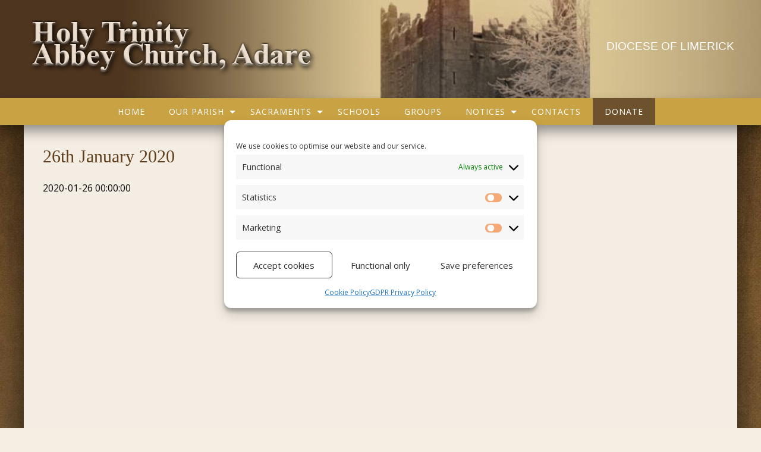

--- FILE ---
content_type: text/html; charset=UTF-8
request_url: https://www.adareparish.ie/newsletter/26th-january-2020/
body_size: 21187
content:
<!doctype html>
<html class="no-js" lang="en-US" >
	<head>
		<meta charset="UTF-8" />
		<meta name="viewport" content="width=device-width, initial-scale=1.0" />
                                <!-- For iPhone 4 -->
            <link rel="apple-touch-icon-precomposed" sizes="114x114" href="https://www.adareparish.ie/wp-content/themes/parish-website-new-framework/assets/images/apple-touch-icon.png">
            <!-- For iPad 1-->
            <link rel="apple-touch-icon-precomposed" sizes="72x72" href="https://www.adareparish.ie/wp-content/themes/parish-website-new-framework/assets/images/apple-touch-icon-m.png">
            <!-- For iPhone 3G, iPod Touch and Android -->
            <link rel="apple-touch-icon-precomposed" href="https://www.adareparish.ie/wp-content/themes/parish-website-new-framework/assets/images/apple-touch-icon-precomposed.png">
            <!-- For Nokia -->
            <link rel="shortcut icon" href="https://www.adareparish.ie/wp-content/themes/parish-website-new-framework/assets/images/apple-touch-icon-l.png">
        		<meta name='robots' content='index, follow, max-image-preview:large, max-snippet:-1, max-video-preview:-1' />

	<!-- This site is optimized with the Yoast SEO plugin v26.7 - https://yoast.com/wordpress/plugins/seo/ -->
	<title>26th January 2020 - Holy Trinity Abbey Church, Adare</title>
	<link rel="canonical" href="https://www.adareparish.ie/newsletter/26th-january-2020/" />
	<meta property="og:locale" content="en_US" />
	<meta property="og:type" content="article" />
	<meta property="og:title" content="26th January 2020 - Holy Trinity Abbey Church, Adare" />
	<meta property="og:url" content="https://www.adareparish.ie/newsletter/26th-january-2020/" />
	<meta property="og:site_name" content="Holy Trinity Abbey Church, Adare" />
	<meta name="twitter:card" content="summary_large_image" />
	<script type="application/ld+json" class="yoast-schema-graph">{"@context":"https://schema.org","@graph":[{"@type":"WebPage","@id":"https://www.adareparish.ie/newsletter/26th-january-2020/","url":"https://www.adareparish.ie/newsletter/26th-january-2020/","name":"26th January 2020 - Holy Trinity Abbey Church, Adare","isPartOf":{"@id":"https://www.adareparish.ie/#website"},"datePublished":"2020-11-02T16:25:24+00:00","inLanguage":"en-US","potentialAction":[{"@type":"ReadAction","target":["https://www.adareparish.ie/newsletter/26th-january-2020/"]}]},{"@type":"WebSite","@id":"https://www.adareparish.ie/#website","url":"https://www.adareparish.ie/","name":"Holy Trinity Abbey Church, Adare","description":"Reaching out to the people of our parish","potentialAction":[{"@type":"SearchAction","target":{"@type":"EntryPoint","urlTemplate":"https://www.adareparish.ie/?s={search_term_string}"},"query-input":{"@type":"PropertyValueSpecification","valueRequired":true,"valueName":"search_term_string"}}],"inLanguage":"en-US"}]}</script>
	<!-- / Yoast SEO plugin. -->


<link rel='dns-prefetch' href='//ajax.googleapis.com' />
<link rel='dns-prefetch' href='//use.fontawesome.com' />
<link rel="alternate" type="text/calendar" title="Holy Trinity Abbey Church, Adare &raquo; iCal Feed" href="https://www.adareparish.ie/events/?ical=1" />
<link rel="alternate" title="oEmbed (JSON)" type="application/json+oembed" href="https://www.adareparish.ie/wp-json/oembed/1.0/embed?url=https%3A%2F%2Fwww.adareparish.ie%2Fnewsletter%2F26th-january-2020%2F" />
<link rel="alternate" title="oEmbed (XML)" type="text/xml+oembed" href="https://www.adareparish.ie/wp-json/oembed/1.0/embed?url=https%3A%2F%2Fwww.adareparish.ie%2Fnewsletter%2F26th-january-2020%2F&#038;format=xml" />
<style id='wp-img-auto-sizes-contain-inline-css' type='text/css'>
img:is([sizes=auto i],[sizes^="auto," i]){contain-intrinsic-size:3000px 1500px}
/*# sourceURL=wp-img-auto-sizes-contain-inline-css */
</style>

<link rel='stylesheet' id='tribe-events-pro-mini-calendar-block-styles-css' href='https://www.adareparish.ie/wp-content/plugins/events-calendar-pro/build/css/tribe-events-pro-mini-calendar-block.css?ver=7.7.12' type='text/css' media='all' />
<link rel='stylesheet' id='wp-block-library-css' href='https://www.adareparish.ie/wp-includes/css/dist/block-library/style.min.css?ver=6.9' type='text/css' media='all' />
<style id='global-styles-inline-css' type='text/css'>
:root{--wp--preset--aspect-ratio--square: 1;--wp--preset--aspect-ratio--4-3: 4/3;--wp--preset--aspect-ratio--3-4: 3/4;--wp--preset--aspect-ratio--3-2: 3/2;--wp--preset--aspect-ratio--2-3: 2/3;--wp--preset--aspect-ratio--16-9: 16/9;--wp--preset--aspect-ratio--9-16: 9/16;--wp--preset--color--black: #000000;--wp--preset--color--cyan-bluish-gray: #abb8c3;--wp--preset--color--white: #ffffff;--wp--preset--color--pale-pink: #f78da7;--wp--preset--color--vivid-red: #cf2e2e;--wp--preset--color--luminous-vivid-orange: #ff6900;--wp--preset--color--luminous-vivid-amber: #fcb900;--wp--preset--color--light-green-cyan: #7bdcb5;--wp--preset--color--vivid-green-cyan: #00d084;--wp--preset--color--pale-cyan-blue: #8ed1fc;--wp--preset--color--vivid-cyan-blue: #0693e3;--wp--preset--color--vivid-purple: #9b51e0;--wp--preset--gradient--vivid-cyan-blue-to-vivid-purple: linear-gradient(135deg,rgb(6,147,227) 0%,rgb(155,81,224) 100%);--wp--preset--gradient--light-green-cyan-to-vivid-green-cyan: linear-gradient(135deg,rgb(122,220,180) 0%,rgb(0,208,130) 100%);--wp--preset--gradient--luminous-vivid-amber-to-luminous-vivid-orange: linear-gradient(135deg,rgb(252,185,0) 0%,rgb(255,105,0) 100%);--wp--preset--gradient--luminous-vivid-orange-to-vivid-red: linear-gradient(135deg,rgb(255,105,0) 0%,rgb(207,46,46) 100%);--wp--preset--gradient--very-light-gray-to-cyan-bluish-gray: linear-gradient(135deg,rgb(238,238,238) 0%,rgb(169,184,195) 100%);--wp--preset--gradient--cool-to-warm-spectrum: linear-gradient(135deg,rgb(74,234,220) 0%,rgb(151,120,209) 20%,rgb(207,42,186) 40%,rgb(238,44,130) 60%,rgb(251,105,98) 80%,rgb(254,248,76) 100%);--wp--preset--gradient--blush-light-purple: linear-gradient(135deg,rgb(255,206,236) 0%,rgb(152,150,240) 100%);--wp--preset--gradient--blush-bordeaux: linear-gradient(135deg,rgb(254,205,165) 0%,rgb(254,45,45) 50%,rgb(107,0,62) 100%);--wp--preset--gradient--luminous-dusk: linear-gradient(135deg,rgb(255,203,112) 0%,rgb(199,81,192) 50%,rgb(65,88,208) 100%);--wp--preset--gradient--pale-ocean: linear-gradient(135deg,rgb(255,245,203) 0%,rgb(182,227,212) 50%,rgb(51,167,181) 100%);--wp--preset--gradient--electric-grass: linear-gradient(135deg,rgb(202,248,128) 0%,rgb(113,206,126) 100%);--wp--preset--gradient--midnight: linear-gradient(135deg,rgb(2,3,129) 0%,rgb(40,116,252) 100%);--wp--preset--font-size--small: 13px;--wp--preset--font-size--medium: 20px;--wp--preset--font-size--large: 36px;--wp--preset--font-size--x-large: 42px;--wp--preset--spacing--20: 0.44rem;--wp--preset--spacing--30: 0.67rem;--wp--preset--spacing--40: 1rem;--wp--preset--spacing--50: 1.5rem;--wp--preset--spacing--60: 2.25rem;--wp--preset--spacing--70: 3.38rem;--wp--preset--spacing--80: 5.06rem;--wp--preset--shadow--natural: 6px 6px 9px rgba(0, 0, 0, 0.2);--wp--preset--shadow--deep: 12px 12px 50px rgba(0, 0, 0, 0.4);--wp--preset--shadow--sharp: 6px 6px 0px rgba(0, 0, 0, 0.2);--wp--preset--shadow--outlined: 6px 6px 0px -3px rgb(255, 255, 255), 6px 6px rgb(0, 0, 0);--wp--preset--shadow--crisp: 6px 6px 0px rgb(0, 0, 0);}:where(.is-layout-flex){gap: 0.5em;}:where(.is-layout-grid){gap: 0.5em;}body .is-layout-flex{display: flex;}.is-layout-flex{flex-wrap: wrap;align-items: center;}.is-layout-flex > :is(*, div){margin: 0;}body .is-layout-grid{display: grid;}.is-layout-grid > :is(*, div){margin: 0;}:where(.wp-block-columns.is-layout-flex){gap: 2em;}:where(.wp-block-columns.is-layout-grid){gap: 2em;}:where(.wp-block-post-template.is-layout-flex){gap: 1.25em;}:where(.wp-block-post-template.is-layout-grid){gap: 1.25em;}.has-black-color{color: var(--wp--preset--color--black) !important;}.has-cyan-bluish-gray-color{color: var(--wp--preset--color--cyan-bluish-gray) !important;}.has-white-color{color: var(--wp--preset--color--white) !important;}.has-pale-pink-color{color: var(--wp--preset--color--pale-pink) !important;}.has-vivid-red-color{color: var(--wp--preset--color--vivid-red) !important;}.has-luminous-vivid-orange-color{color: var(--wp--preset--color--luminous-vivid-orange) !important;}.has-luminous-vivid-amber-color{color: var(--wp--preset--color--luminous-vivid-amber) !important;}.has-light-green-cyan-color{color: var(--wp--preset--color--light-green-cyan) !important;}.has-vivid-green-cyan-color{color: var(--wp--preset--color--vivid-green-cyan) !important;}.has-pale-cyan-blue-color{color: var(--wp--preset--color--pale-cyan-blue) !important;}.has-vivid-cyan-blue-color{color: var(--wp--preset--color--vivid-cyan-blue) !important;}.has-vivid-purple-color{color: var(--wp--preset--color--vivid-purple) !important;}.has-black-background-color{background-color: var(--wp--preset--color--black) !important;}.has-cyan-bluish-gray-background-color{background-color: var(--wp--preset--color--cyan-bluish-gray) !important;}.has-white-background-color{background-color: var(--wp--preset--color--white) !important;}.has-pale-pink-background-color{background-color: var(--wp--preset--color--pale-pink) !important;}.has-vivid-red-background-color{background-color: var(--wp--preset--color--vivid-red) !important;}.has-luminous-vivid-orange-background-color{background-color: var(--wp--preset--color--luminous-vivid-orange) !important;}.has-luminous-vivid-amber-background-color{background-color: var(--wp--preset--color--luminous-vivid-amber) !important;}.has-light-green-cyan-background-color{background-color: var(--wp--preset--color--light-green-cyan) !important;}.has-vivid-green-cyan-background-color{background-color: var(--wp--preset--color--vivid-green-cyan) !important;}.has-pale-cyan-blue-background-color{background-color: var(--wp--preset--color--pale-cyan-blue) !important;}.has-vivid-cyan-blue-background-color{background-color: var(--wp--preset--color--vivid-cyan-blue) !important;}.has-vivid-purple-background-color{background-color: var(--wp--preset--color--vivid-purple) !important;}.has-black-border-color{border-color: var(--wp--preset--color--black) !important;}.has-cyan-bluish-gray-border-color{border-color: var(--wp--preset--color--cyan-bluish-gray) !important;}.has-white-border-color{border-color: var(--wp--preset--color--white) !important;}.has-pale-pink-border-color{border-color: var(--wp--preset--color--pale-pink) !important;}.has-vivid-red-border-color{border-color: var(--wp--preset--color--vivid-red) !important;}.has-luminous-vivid-orange-border-color{border-color: var(--wp--preset--color--luminous-vivid-orange) !important;}.has-luminous-vivid-amber-border-color{border-color: var(--wp--preset--color--luminous-vivid-amber) !important;}.has-light-green-cyan-border-color{border-color: var(--wp--preset--color--light-green-cyan) !important;}.has-vivid-green-cyan-border-color{border-color: var(--wp--preset--color--vivid-green-cyan) !important;}.has-pale-cyan-blue-border-color{border-color: var(--wp--preset--color--pale-cyan-blue) !important;}.has-vivid-cyan-blue-border-color{border-color: var(--wp--preset--color--vivid-cyan-blue) !important;}.has-vivid-purple-border-color{border-color: var(--wp--preset--color--vivid-purple) !important;}.has-vivid-cyan-blue-to-vivid-purple-gradient-background{background: var(--wp--preset--gradient--vivid-cyan-blue-to-vivid-purple) !important;}.has-light-green-cyan-to-vivid-green-cyan-gradient-background{background: var(--wp--preset--gradient--light-green-cyan-to-vivid-green-cyan) !important;}.has-luminous-vivid-amber-to-luminous-vivid-orange-gradient-background{background: var(--wp--preset--gradient--luminous-vivid-amber-to-luminous-vivid-orange) !important;}.has-luminous-vivid-orange-to-vivid-red-gradient-background{background: var(--wp--preset--gradient--luminous-vivid-orange-to-vivid-red) !important;}.has-very-light-gray-to-cyan-bluish-gray-gradient-background{background: var(--wp--preset--gradient--very-light-gray-to-cyan-bluish-gray) !important;}.has-cool-to-warm-spectrum-gradient-background{background: var(--wp--preset--gradient--cool-to-warm-spectrum) !important;}.has-blush-light-purple-gradient-background{background: var(--wp--preset--gradient--blush-light-purple) !important;}.has-blush-bordeaux-gradient-background{background: var(--wp--preset--gradient--blush-bordeaux) !important;}.has-luminous-dusk-gradient-background{background: var(--wp--preset--gradient--luminous-dusk) !important;}.has-pale-ocean-gradient-background{background: var(--wp--preset--gradient--pale-ocean) !important;}.has-electric-grass-gradient-background{background: var(--wp--preset--gradient--electric-grass) !important;}.has-midnight-gradient-background{background: var(--wp--preset--gradient--midnight) !important;}.has-small-font-size{font-size: var(--wp--preset--font-size--small) !important;}.has-medium-font-size{font-size: var(--wp--preset--font-size--medium) !important;}.has-large-font-size{font-size: var(--wp--preset--font-size--large) !important;}.has-x-large-font-size{font-size: var(--wp--preset--font-size--x-large) !important;}
/*# sourceURL=global-styles-inline-css */
</style>

<style id='classic-theme-styles-inline-css' type='text/css'>
/*! This file is auto-generated */
.wp-block-button__link{color:#fff;background-color:#32373c;border-radius:9999px;box-shadow:none;text-decoration:none;padding:calc(.667em + 2px) calc(1.333em + 2px);font-size:1.125em}.wp-block-file__button{background:#32373c;color:#fff;text-decoration:none}
/*# sourceURL=/wp-includes/css/classic-themes.min.css */
</style>
<link rel='stylesheet' id='cts_styles-css' href='https://www.adareparish.ie/wp-content/plugins/click-to-scroll/assets/css/style.min.css?ver=1.3.0' type='text/css' media='all' />
<link rel='stylesheet' id='menu-image-css' href='https://www.adareparish.ie/wp-content/plugins/menu-image/includes/css/menu-image.css?ver=3.13' type='text/css' media='all' />
<link rel='stylesheet' id='dashicons-css' href='https://www.adareparish.ie/wp-includes/css/dashicons.min.css?ver=6.9' type='text/css' media='all' />
<link rel='stylesheet' id='wp-show-posts-css' href='https://www.adareparish.ie/wp-content/plugins/wp-show-posts/css/wp-show-posts-min.css?ver=1.1.6' type='text/css' media='all' />
<link rel='stylesheet' id='cmplz-general-css' href='https://www.adareparish.ie/wp-content/plugins/complianz-gdpr-premium/assets/css/cookieblocker.min.css?ver=1762237150' type='text/css' media='all' />
<link rel='stylesheet' id='main-stylesheet-css' href='https://www.adareparish.ie/wp-content/themes/parish-website-new-framework/assets/stylesheets/foundation.css?ver=2.6.1' type='text/css' media='all' />
<link rel='stylesheet' id='bfa-font-awesome-css' href='https://use.fontawesome.com/releases/v5.15.4/css/all.css?ver=2.0.3' type='text/css' media='all' />
<link rel='stylesheet' id='bfa-font-awesome-v4-shim-css' href='https://use.fontawesome.com/releases/v5.15.4/css/v4-shims.css?ver=2.0.3' type='text/css' media='all' />
<style id='bfa-font-awesome-v4-shim-inline-css' type='text/css'>

			@font-face {
				font-family: 'FontAwesome';
				src: url('https://use.fontawesome.com/releases/v5.15.4/webfonts/fa-brands-400.eot'),
				url('https://use.fontawesome.com/releases/v5.15.4/webfonts/fa-brands-400.eot?#iefix') format('embedded-opentype'),
				url('https://use.fontawesome.com/releases/v5.15.4/webfonts/fa-brands-400.woff2') format('woff2'),
				url('https://use.fontawesome.com/releases/v5.15.4/webfonts/fa-brands-400.woff') format('woff'),
				url('https://use.fontawesome.com/releases/v5.15.4/webfonts/fa-brands-400.ttf') format('truetype'),
				url('https://use.fontawesome.com/releases/v5.15.4/webfonts/fa-brands-400.svg#fontawesome') format('svg');
			}

			@font-face {
				font-family: 'FontAwesome';
				src: url('https://use.fontawesome.com/releases/v5.15.4/webfonts/fa-solid-900.eot'),
				url('https://use.fontawesome.com/releases/v5.15.4/webfonts/fa-solid-900.eot?#iefix') format('embedded-opentype'),
				url('https://use.fontawesome.com/releases/v5.15.4/webfonts/fa-solid-900.woff2') format('woff2'),
				url('https://use.fontawesome.com/releases/v5.15.4/webfonts/fa-solid-900.woff') format('woff'),
				url('https://use.fontawesome.com/releases/v5.15.4/webfonts/fa-solid-900.ttf') format('truetype'),
				url('https://use.fontawesome.com/releases/v5.15.4/webfonts/fa-solid-900.svg#fontawesome') format('svg');
			}

			@font-face {
				font-family: 'FontAwesome';
				src: url('https://use.fontawesome.com/releases/v5.15.4/webfonts/fa-regular-400.eot'),
				url('https://use.fontawesome.com/releases/v5.15.4/webfonts/fa-regular-400.eot?#iefix') format('embedded-opentype'),
				url('https://use.fontawesome.com/releases/v5.15.4/webfonts/fa-regular-400.woff2') format('woff2'),
				url('https://use.fontawesome.com/releases/v5.15.4/webfonts/fa-regular-400.woff') format('woff'),
				url('https://use.fontawesome.com/releases/v5.15.4/webfonts/fa-regular-400.ttf') format('truetype'),
				url('https://use.fontawesome.com/releases/v5.15.4/webfonts/fa-regular-400.svg#fontawesome') format('svg');
				unicode-range: U+F004-F005,U+F007,U+F017,U+F022,U+F024,U+F02E,U+F03E,U+F044,U+F057-F059,U+F06E,U+F070,U+F075,U+F07B-F07C,U+F080,U+F086,U+F089,U+F094,U+F09D,U+F0A0,U+F0A4-F0A7,U+F0C5,U+F0C7-F0C8,U+F0E0,U+F0EB,U+F0F3,U+F0F8,U+F0FE,U+F111,U+F118-F11A,U+F11C,U+F133,U+F144,U+F146,U+F14A,U+F14D-F14E,U+F150-F152,U+F15B-F15C,U+F164-F165,U+F185-F186,U+F191-F192,U+F1AD,U+F1C1-F1C9,U+F1CD,U+F1D8,U+F1E3,U+F1EA,U+F1F6,U+F1F9,U+F20A,U+F247-F249,U+F24D,U+F254-F25B,U+F25D,U+F267,U+F271-F274,U+F279,U+F28B,U+F28D,U+F2B5-F2B6,U+F2B9,U+F2BB,U+F2BD,U+F2C1-F2C2,U+F2D0,U+F2D2,U+F2DC,U+F2ED,U+F328,U+F358-F35B,U+F3A5,U+F3D1,U+F410,U+F4AD;
			}
		
/*# sourceURL=bfa-font-awesome-v4-shim-inline-css */
</style>
<script type="text/javascript" src="//ajax.googleapis.com/ajax/libs/jquery/2.1.0/jquery.min.js?ver=2.1.0" id="jquery-js"></script>
<link rel="https://api.w.org/" href="https://www.adareparish.ie/wp-json/" />			<style>
				.cts-button-css {
					width: 35px;
					height: 35px;
					border-radius: 50%;
					background-color: #333333;
				}

				.cts-button.active {
					opacity: 0.5;
				}

				.cts-button.active:hover {
					opacity: 0.7;
				}

				.cts-button-css .cts-button-icon {
					margin-left: -7px;
					margin-top: -5px;
					border-left: 7px solid transparent;
					border-right: 7px solid transparent;
					border-bottom: 10px solid #ffffff;
					border-bottom-color: #ffffff;
				}

				.cts-button-css:hover {
					background-color: #333333;
				}

				.cts-button-css:hover .cts-button-icon {
					border-bottom-color: #ffffff;
				}
			</style>
		<meta name="tec-api-version" content="v1"><meta name="tec-api-origin" content="https://www.adareparish.ie"><link rel="alternate" href="https://www.adareparish.ie/wp-json/tribe/events/v1/" />			<style>.cmplz-hidden {
					display: none !important;
				}</style>				
		<style>
			/* Fonts */
			body h1, body h2, body h3, body h4, body h5, body h6, .header-font-family {
				font-family: Times New Roman, sans-serif;
			}

			body {
				font-family: Open Sans, sans-serif;
			}

			.container			{
			background-image: url(https://www.adareparish.ie/wp-content/uploads/2020/10/bg_fixed.jpg);			background-repeat: no-repeat;			background-position: center top;			background-color: #32261a;			}
			#masthead {
			background-image: url(https://www.adareparish.ie/wp-content/uploads/2020/10/top-banner-v2.jpg); background-repeat: ; background-position: center top; background-color: #ad8d6d;			}

			#masthead,
			#masthead a {
				color: #ffffff			}

			body .main-content, body .sidebar, .welcome-block {
				background-color: #f4ede3;
			}

			/* UI elements */
			.accordion-title,
			.mass-times-block .tabs-content,
			.mass-times-block .tabs .tabs-title.is-active a,
			.accordion-content {
				background: #ece0d4;
			}

			.accordion-title,
			.mass-times-block .tabs-content,
			.mass-times-block .tabs .tabs-title.is-active a {
				color: #603f1d;
			}

			.mass-times-block,
			.accordion-title:hover,
			.accordion-title:active,
			.accordion-title:focus,
			.is-active .accordion-title {
				background: #dcc7b2;
			}

			/* Top slider block */
			.slide .caption {
				background-color: rgba(0, 0, 0, 0.5);
				color: #f7eee3;
			}

			.reflections h2 {
				color: #444444;
			}

			.reflections, .reflections p {
				color: #444444;
			}

			/* Primary color elements */
			body h1, body h2, body h3, body h4, body h5, body h6, body header .date, .primary-color {
				color: #603f1d;
			}

			.mass-times-block .tabs-content .featured-image-wrap {
				border: 1px solid #603f1d;
			}

			/* Secondary color elements */
			#masthead .desktop-menu li a:hover,
			.footer ul li a:hover {
				color: #32261a;
			}

			/*Content*/
			body,
			.widget .notice h4 a,
			.disabled-link,
			.disabled-link:hover, .disabled-link:active, .disabled-link:focus {
				color: #0a0a0a;
			}

			a {
				color: #c19330;
			}

			a:hover {
				color: #c9a243;
			}

			.callout {
				background-color: #f4ede3;
				border-color: #C1C0BF;
			}

			/* main menu */
			#main-menu-container {
			background-color: #c9a243;			}

			#masthead .desktop-menu a,
			#mobile-menu a {
				color: #ffffff;
			}

			.is-accordion-submenu-parent > a .dropdown-arrow:after,
			.dropdown.menu > li.is-dropdown-submenu-parent > a::after {
				border-color: #ffffff transparent transparent !important;
			}

			.dropdown.menu.vertical > li.opens-right > a::after {
				border-color: transparent transparent transparent #ffffff !important;
			}

			#mobile-menu a {
				border-bottom: 1px solid #ffffff;
			}

			#masthead .desktop-menu .submenu {
				background: #c9a239;
			}

			#masthead .desktop-menu .submenu li a {
				color: #ffffff;
			}

			#masthead .desktop-menu .submenu li a:hover {
				color: #32261a;
			}

			.menu-icon:after {
				background: #ffffff;
				-webkit-box-shadow: 0 7px 0 #ffffff, 0 14px 0 #ffffff;
				-moz-box-shadow: 0 7px 0 #ffffff, 0 14px 0 #ffffff;
				box-shadow: 0 7px 0 #ffffff, 0 14px 0 #ffffff;
			}

			/* Buttons elements */
			.read-more,
			.read-more:hover,
			.read-more:active,
			.read-more:after,
			#load-more,
			.gallery-slider-prev,
			.gallery-slider-next,
			.button,
			button.ui-datepicker-trigger {
				color: #ffffff;
			}

			.read-more,
			#load-more,
			.button,
			button.ui-datepicker-trigger {
				background: #c9a243;
			}

			.read-more:hover,
			#load-more:hover,
			.button:hover,
			button.ui-datepicker-trigger:hover {
				background: #ad8d6d;
			}

			.read-more:active,
			.read-more:after,
			.catholic-news-block .side-links li:after,
			#load-more:active,
			.gallery-slider-prev,
			.gallery-slider-next {
				background: #d19c29;
			}

			/* Sidebar */
			.widget,
			.widget h1,
			.widget h2,
			.widget h3,
			.widget h4,
			.widget p,
			.widget li,
			.widget .fa-chevron-down,
			.sidebar .widget.search label h3 {
				color: #603f1d;
			}

			.widget a:not(.accordion-title):not(.read-more) {
				color: #603f1d;
			}

			.widget .links-list li a:hover {
				background: #ece0d4;
			}

			.widget.is-active .accordion-title {
				border-bottom: 1px solid #fbfcfa;
			}

			.widget .links-list li,
			.sidebar .widget.contacts ul li {
				border-bottom: 1px dotted #fbfcfa;
			}

			.events-widget .tribe-events-widget-link a:not(.read-more),
			.events-widget .tribe-events-duration {
				color: #603f1d;
			}

			.widget,
			.widget .accordion-content,
			.widget .accordion-title {
				background: #ece0d4;
			}

			.widget .accordion-title:hover,
			.widget .accordion-title:active {
				background: #ece0d4;
			}

			/* Footer */
			.footer h3 {
				color: #ffffff;
				border-color: #ffffff;
			}

			.footer .top-footer {
				background: #8b6e50;
			}

			.footer .top-footer a {
				color: #ffffff !important;
			}

			.footer .top-footer a:hover,
			.footer .top-footer a:active,
			.footer .top-footer .current-menu-item a {
				color: #eac662 !important;
			}

			footer .bottom-footer {
				background: #603f1d;
			}

			.footer .bottom-footer .bottom {
				color: #ffffff;
			}

			.footer .bottom-footer .bottom-top {
				border-color: #cab097;
			}

			.footer .bottom-footer .menu a {
				color: #ffffff;
			}

			.footer .bottom-footer .menu a:hover,
			.footer .bottom-footer .menu a:active,
			.footer .bottom-footer .menu .current-menu-item a {
				color: #eac662;
			}

			.footer .bottom-footer .widget p,
			.footer .bottom-footer .widget a,
			.footer .bottom-footer .widget li,
			.footer .bottom-footer .widget td {
				color: #ffffff;
			}

			/* UI elements */
			.accordion-title,
			.mass-times-block .tabs-content,
			.mass-times-block .tabs .tabs-title.is-active a,
			.accordion-content {
				background: #ece0d4;
			}

			.mass-times-block {
				background: #dcc7b2;
			}

			/* Custom CSS */
			.widget.sidebar-menu {
padding-top: 20px;
}

sidebar .widget.died-this-day .featured-image.notice-thumb.dtd-year {
  font-family: "Cinzel", serif;
}

.sidebar .widget.contacts ul li .name {
  max-width: 170px;
}



.read-more-block .read-more {
  float: left!important;
}

.accordion-content {
  color: #444!important; 
}

.single-tribe_events .tribe-events-single-event-title {
  font-size: 1.2em!important;
  line-height: 1.4!important;
}

.widget {
  margin-bottom: 1px!important;
}

header h3  {
  font-family: Arial, 'Helvetica Neue', Helvetica, sans-serif!important;
  margin-top: 20px;
}


@media screen and (max-width: 48em) {
.mass-times-block {
  margin-left: 0;
}
}

body h3 {
  font-size:1.3em!important;
}

#single-post, #page {
margin-top:  0!important;
}

.slider-row div.columns {
  padding-left: 0!important;
}

.slider-row div.columns.medium-9 {
  min-width:69%!important;
}

.slider-row div.columns.medium-15 {
  max-width: 99%!important;
  
}

.slider-row div.columns.medium-15.medium-centered {
  width: 99%!important;
  
}

.slider-row div.columns.medium-15.medium-centered {
  width: 99%!important;
  
}

.row {
    max-width: 1200px!important;
}

div.columns.medium-6.reflections.with-slider {
  max-width: 33.5%;
}


@media screen and (min-width: 48em) {
.medium-10 {
 width:70.5%;
  max-width: 70.5%;
}

.medium-6 {
 width: 29.5%;
  max-width: 29.5%;
}
}

.sidebar {
  padding-left: 0;
}

div.columns.medium-6.reflections.with-slider {
  max-width: 100%!important;
}
}


.header-right-message {
  font-family: Arial, 'Helvetica Neue', Helvetica, sans-serif!important;
  font-size: 1.2rem!important;
  color: white!important;
}


h3.tribe-events-title {
  font-size:1.1rem!important;
 font-family: Arial, 'Helvetica Neue', Helvetica, sans-serif!important;
}

thead.tribe-mini-calendar-nav td {
  background: #3e8dae!important;
  border-color: #3e8dae!important;
}

.tribe-mini-calendar-nav td {
  background: #3e8dae!important;
  border-color: #3e8dae!important;
}

.tribe-mini-calendar th {
  background: #BE9577!important;
  border-color: #BE9577!important;
}


.tribe-mini-calendar .tribe-events-thismonth td.tribe-events-has-events {
  background: green!important;
}

.tribe-mini-calendar .tribe-events-othermonth td.tribe-events-has-events {
   background: red!important;
}

.tribe-mini-calendar .tribe-events-present, .tribe-mini-calendar .tribe-mini-calendar-today {
  background-color: #3e8dae!important;
}

.tribe-mini-calendar td {
  background: #DFB495!important;

}

.tribe-mini-calendar .tribe-events-othermonth {
  background: #F4D9BE!important;
}

.tribe-mini-calendar .tribe-events-othermonth .tribe-events-future td.tribe-events-has-events {
  background: #DFB497!important;
}

.tribe-mini-calendar td.tribe-events-has-events a.tribe-mini-calendar-day-link,
.sidebar .widget.events-widget .tribe-mini-calendar .tribe-events-has-events.tribe-events-past .tribe-mini-calendar-day-link {
  color: #fff;
}

.tribe-mini-calendar td.tribe-events-has-events a:hover {
  background: #3e8dae!important;
}

/* .slick-slide {
max-height:290px!important;
}*/

@media screen and (max-width: 48em) {
.medium-6 {
  width: 100%;
}
.medium-10 {
  width: 100%;
  max-width:100%;
}
}

.slider-row {
background-image: url("https://www.adareparish.ie/wp-content/uploads/2016/11/slider-bg.png");
background-size:cover;
margin:0!important;
}


.read-more-classic {
    position: relative;
    padding-left: 0.625rem;
    padding-right: 1.6875rem;
    display: inline-block;
    min-width: 6.875rem;
    line-height: 1.0625rem;
    text-align: center;
    color: #f7eee3;
    font-family: Arial, sans-serif;
    font-size: 0.75rem;
}

.read-more-classic:after {
    position: absolute;
    top: 0;
    right: 0;
    content: '\203A';
    display: block;
    width: 1.0625rem;
    font-family: 'Arial Black', sans-serif;
    font-size: 0.8125rem;
}

.read-more {
    padding: 0;
    padding-left: 25px;
    background-color: transparent !important;
    color: #685541 !important;
    font-size: 13px;
    line-height: 20px;
    text-align: left;
    text-transform: capitalize;
}

.read-more:after {
    position: absolute;
    top: 0;
    left: 0;
    content: '\203A';
    display: block;
    width: 20px;
    font-size: 20px;
    font-family: Arial, sans-serif;
    border-radius: 3px;
    color: #fcfbf3;

    /* make the arrow visually centered */
    line-height: 16px;
    padding-bottom: 3px;
    padding-top: 1px;
    text-align: center;
}

.read-more:hover:after {

}

.entry-date, .date

{
font-size: smaller!important;
   color:#276b9a;
}

.title-bar .title-bar-title {
  float: left;
}

.title-bar .menu-icon {
  float: right;
}

h2.daytitle {
font-size: smaller!important;
font-familty: Arial, sans-serif!important;
}

    /* uncomment to add a gap below the header 

@media screen and (min-width: 1024px) {
#page {padding-top:200px;}
}

*/

    /* uncomment to make the content background fixed on scroll

.container {
    background-attachment: fixed;
    background-size: cover;
}


*/



/* NEW GALLERY WIDGET HOVER EFFECT */
.hovr_image {
  opacity: 1;
  display: block;
  width: 100%;
  height: auto;
  transition: .5s ease;
  backface-visibility: hidden;
}

.hovr_middle {
  transition: .5s ease;
  opacity: 0;
  position: absolute;
  top: 40%;
  left: 50%;
  transform: translate(-50%, -50%);
  -ms-transform: translate(-50%, -50%)
}

.hovr_div:hover .hovr_image {
  opacity: 0.4;
}

.hovr_div:hover .hovr_middle {
  opacity: 1;
}

.hovr_text {
  background-color: #c9a243;  /* CHANGE THIS TO PRIMARY COLOUR */
  color: white;
  font-size: 16px;
  padding: 16px 32px;
}



/* FIX SIDEBAR NAV CARET FOR ITEMS WITH SUBMENU */
li.has-submenu:before {
    top: 27%!important;
}

/*
REMOVE SIDEBAR TOP-LEVEL CARET 
*/

.widget .links-list li.has-submenu:before {
	display:none!important;
}

h2.screen-reader-text {display:none;}

ul.submenu {
    margin-top: -5px!important;
}

ul.links-list li:before {display:none!important;}

#ui-datepicker-div {display:none;}

/* PAGE SHADOW  */

#single-post, #page {
-webkit-box-shadow: 0px 0px 51px -1px rgba(0,0,0,0.75);
-moz-box-shadow: 0px 0px 51px -1px rgba(0,0,0,0.75);
box-shadow: 0px 0px 51px -1px rgba(0,0,0,0.75);
}

#main-menu-container, .admin-bar .sticky.is-stuck, .slick-slider {
box-shadow: 0px 11px 20px 0px rgba(0,0,0,.4);
-moz-box-shadow: 0px 11px 20px 0px rgba(0,0,0,.4);
-webkit-box-shadow: 0px 11px 20px 0px rgba(0,0,0,.4);
}


.entry-content h3, .main-content h3 {
    font-size: 1.3rem!important;
}

.entry-content h5 {
    font-size: 1rem!important;
    font-family: Open Sans, Arial, sans-serif!important;
    font-weight: bold!important;
}

.accordion-title {
    border-bottom: 2px solid #fff;
    font-weight: 600;
}

.accordion-content {
    
    border-bottom: 2px solid #fff;
    background-color: #f7eee3;
}

@media screen and (min-width: 1024px) {
.sticky.is-stuck .sticky-menu {
    display: none!important;
}
.sticky.is-stuck .menu-container {
display:block!important;
}
}

div.died-this-day {
padding: 0 20px!important;
}

.died-this-day table.stack tr:nth-child(even) {
    background-color: rgba(10,10,10,.1)!important;
}

.notice-content img {
padding: 1rem;
    border: 1px solid lightgrey;
}

@media screen and (max-width: 767px) {
.homepage-slider .slick-slide img {
    max-width:unset;
    width: 150%;
    left: -25%;
    position: relative;
}
}

/*  FIX DTD LIST TEXT WIDTH ISSUE  */
@media only screen and (max-width: 360px) {
.dtd-name h6 {
max-width:200px;
}
}

/*  UPDATE Feb 2020 : Notices + DN layout changes */

#single-post .main-content, #page .main-content {
    padding-top: 2rem;
}

.front-page. main-content {
   padding-top:0!important;
}

.notice-content {
margin-top:20px!important;
}

.notices-row {
padding: 20px 0 10px 0;
}

.notices-row h3 {
margin-top:0;
}

.post-only {
max-height: 200px;
}

.notice-content .featured-image img, .featured-image.notice-thumb img {
min-width: 220px;
}

.featured-image.notice-thumb.post-only img {
width: 220px!important;
/*height: 219px!important;*/
}

.blogpost-entry .columns.medium-12 {
width:100%;
}


.notice-thumb img, img.attachment-post-thumbnail {
    padding: 1rem;
    border: 1px solid #d3d3d3;
}


@media screen and (min-width: 48em) {
#single-post .main-content, #page .main-content {
    padding-left: 2rem;
    padding-right: 2rem;
}
}

@media screen and (min-width: 48em) {
#single-post .main-content.deathnotices {
   padding-top: 2.5rem;
}
}

.homepage-notices .notices-row .notice-thumb {
    margin-left: 20px;
    margin-bottom: 40px;
}

.homepage-notices .notices-row .entry-content img {
display:none;
}

.blog .main-content .entry-content img {
display:none;
}

.page-template-death-notices .main-content .notice-content.notice-text img {
display:none;
}

.blog .blogpost-entry header.notice-header h3 {
margin-top:0!important;
}

.notice-thumb {
margin-bottom:40px;
}
.notice-thumb img {
max-width:266px;
}

.fancybox-navigation .fancybox-button {
    opacity: 1;
}

.fancybox-button[disabled], .fancybox-button[disabled]:hover {
    color: white;
    visibility: visible;
}

/* CENTER NEWSLETTER SIDEBAR TEXT + BUTTONS  */

.sidebar .widget.newsletter .caption, .sidebar .widget.newsletter .buttons {
    left: 7rem;
}





/* FIX MOBILE NAV DROPDOWN ARROW APPEARING TWICE  */

#mobile-menu .is-accordion-submenu-parent a>.dropdown-arrow {
    display:none;
}

#mobile-menu .is-accordion-submenu-parent > a>.dropdown-arrow {
    display:block;
}

/* RESIZE HEADER LOGO + FONT CHANGE  */

.menu .home h1 {
    font-variant: normal!important;
    font-size: 1.8rem;
}

@media screen and (min-width: 48em) {
h2 {
    font-size: 1.6rem;
}
}

/*

.logo-image {
    max-width: 120px;
   margin-right:15px;
}

.sticky.is-stuck .logo-image-wrap {
    max-width: 120px;
}

.sticky.is-stuck .has-sticky-logo img.logo-image {
width: 60px!important;
max-width: 60px!important;
}

*/

/* IF USING REFLECTION IN SIDEBAR UNCOMMENT THESE STYLES  */

.home #page .main-content {
    padding-top: 0;
}

.sidebar-reflection {
padding: 20px;
}


/* END REFLECTION IN SIDEBAR  */

/* IF USING REFLECTION BESIDE SLIDER  */

.home .sidebar-reflection {
    display:none;
}

/* END REFLECTION BESIDE SLIDER  */


/* DONATE CTA BOX STYLES */

#wpsp-9966 {
    flex-direction: row;
    justify-content: center;
}


@media (min-width: 768px) {
#wpsp-9966 .wpsp-col-6 {
    width: 35%;
}

#wpsp-9966 .wpsp-col-6 {
    width: 35%;
}
}

#wpsp-9966 .wp-show-posts-inner {
  border: 1px solid #e6e6e6;
	box-shadow: 10px 10px 8px #e6e6e6;
}

#wpsp-9966 .wp-show-posts-inner:hover {
		box-shadow: 10px 10px 8px #adadad;
}


#wpsp-9966 .wp-show-posts-entry-header {
padding: 0 10px 10px 10px;
	text-align:center;
}

/* GIVEWP STYLES */

.give-form-title {
	display:none;
}

#give_cc_fields legend {
	display:none;
}

[id*=give-form].give-fl-form .give-fl-is-required:before {
	  top: 0!important;
    right: unset!important;
    left: 3px!important;
}

.wp-block-column:first-child {
	padding-right:30px;
	margin-right:20px;
	border-right:1px solid #e1e1e1;
}

@media (max-width: 767px) {
	.wp-block-column:first-child {
			padding-right:0;
	margin-right:0;
	border-right:none;
}
	.wp-block-column {
				    flex-basis: 100%!important;
	}
}

	.wp-block-column:not(:first-child) {
    margin-left: 20px;
}

.give-donation-amount.form-row-wide:before {
    content: "Choose Amount:"!important;
	  margin-bottom:15px;
}

/*  FIX AUTO HEIGHT REFLOW WHEN SHOWING FORM TERMS & CONDS   */

.post-9964 .has-post-thumbnail .entry-content, .post-9962 .has-post-thumbnail .entry-content, .post-9960 .has-post-thumbnail .entry-content {
    max-width: 100%!important;
    padding-right: 0!important;
}

@media screen and (min-width: 48em){
#post-9964, #post-9962, #post-9960, #post-9906 {
height:auto!important;
min-height:1518px!important;
}
}


/*  REMOVE SIDEBAR FROM DONATE PAGES  */

@media screen and (min-width: 48em) {

.featured-image img {
    max-width:260px!important;
    margin-left: 2rem!important;
    margin-bottom: 1.5rem!important;
}

.postid-9964 article.medium-10, .postid-9962 article.medium-10, .postid-9960 article.medium-10, .page-id-9918 article.medium-10, .page-id-9968 article.medium-10, .page-id-9908 article.medium-10, .page-id-9906 article.medium-10 {width:100%; max-width: 100%; padding-right: 4.5rem!important; padding-left: 4.5rem!important;}

.postid-9964 aside.sidebar, .postid-9962 aside.sidebar, .postid-9960 aside.sidebar, .page-id-9918 aside.sidebar, .page-id-9968 aside.sidebar, .page-id-9908 aside.sidebar, .page-id-9906 aside.sidebar {display:none}

}

/*  END REMOVE SIDEBAR FROM DONATE PAGES  */

/*  STYLES TO FIX SOCIAL PAGE LAYOUT  */

/*  REMOVE SIDEBAR FROM SOCIAL PAGE  */

.page-id-9773 article.medium-10 {width:100%; max-width: 100%; padding-right: 4.5rem!important;}

.page-id-9773 aside.sidebar {display:none!important}

/*  END REMOVE SIDEBAR FROM SOCIAL PAGE  */

.sticky-container {
    z-index: 999!important;
}

#ff-stream-1 .ff-loadmore-wrapper .ff-btn {
  background: #0e6e8c!important;
}

#ff-stream-1 .ff-loadmore-wrapper .ff-btn:hover {
  background: #68a7ba!important;
}

.ff-type-wordpress:after, .ff-type-posts:after, .ff-type-comments:after {
    content: ""!important;
}

.page-id-9773  #page {
background-color:white!important;
}

#post-9773.main-content {
  height:auto!important;

}

/*  END STYLES TO FIX SOCIAL PAGE LAYOUT  */


/*  ----- MISC STYLE FIXES JUNE 2020 -----  */

  .sidebar {padding-top:0}   

/*  EDIT TO FIX BACKGROUND TAB COLOURS  */


.tabs, .tabs-title>a {
    background: #dcc7b2;  /*  UNSELECTED BACKGROUND TAB COLOUR  */
}

.tabs-title>a:focus, .tabs-title>a[aria-selected='true'] {
    background: #ece0d4;   /*  SELECTED TAB COLOUR  */
}

.tabs-content {
    background: #ece0d4;   /*  TAB CONTENT COLOUR  */
}

.tabs, .tabs-content {
    border:none!important;
}

.slick-dots li button {
    height: 14px;
    width: 14px;
   background: #c9a239;  /*  EDIT THIS TO CHANGE BACKGROUND SLIDER DOT COLOUR  */
}

/*    UNCOMMENT TO RESET POST CONTENT WIDTH TO 500PX  */

@media screen and (min-width: 48em) {
.single-post .has-post-thumbnail .entry-content p {
    max-width: 500px;
}



.postid-9964 .entry-content p, .postid-9962 .entry-content p, .postid-9960 .entry-content p {
    max-width: 100%!important;
}

}
.events-widget .accordion-content {margin-top:0!important}

.events-widget .accordion-content .tribe-mini-calendar-event .list-info {margin-top:0!important}

.sidebar .widget.events-widget .tribe-events-widget-link {
    margin-bottom: 30px!important;
}

.main-content .accordion .widget h3 {
color: #4372a0!important;
font-family: Metamorphous, sans-serif!important;
margin: 1.5rem 0 .5rem!important;
}

/*  REMOVE 5PX PADDING BELOW STICKY MENU  */
.sticky.is-stuck {   
    padding: 5px 0 0 !important;
}

.row.welcome-block {
padding:20px 0!important;
}

/*  REMOVE SIDEBAR FROM WEBCAM PAGES  */

.page-template-webcam article.medium-10 {width:100%; max-width: 100%; padding-right: 6rem!important; padding-left:6rem!important}

@media screen and (max-width: 767px) {
.page-template-webcam article.medium-10 {padding-left: .9375rem!important;}

.page-template-webcam .iframe-container {padding-bottom: 58%!important;}
}

.page-template-webcam aside.sidebar {display:none!important}

/*  END REMOVE SIDEBAR FROM WEBCAM PAGES  */

/*  REMOVE CHURCH TITLE FROM WEBCAM PAGES  */

.page-template-webcam .mass-times-single h2 {
display:none;
}

/*  END REMOVE CHURCH TITLE FROM WEBCAM PAGES  */

/*  FIX PAGE CONTENT RIGHT PADDING BELOW 768PX  */

@media screen and (max-width: 767px) {
#single-post .main-content, #page .main-content {
    padding-right: .9375rem!important;
}
}

/*  END FIX PAGE CONTENT RIGHT PADDING BELOW 768PX  */

/*  DONATE NAV BUTTON   */

.donate-button a {
background-color:#6e522e;   /*  EDIT COLOUR  */
color:white!important;            /*  EDIT COLOUR  */
}
.donate-button a:hover, .donate-button.active a {
background-color:#483723!important;     /*  EDIT COLOUR  */
color:white!important;            /*  EDIT COLOUR  */
}

/*  END DONATE NAV BUTTON   */

/*  -- FIX SIDEBAR GALLERY WIDGET IMAGE MISALIGNMENT  -- */

@media screen and (max-width: 767px) {
.gallery-widget-slider .slick-slide img {
    width: 100%!important;
    left: 0!important;
}
}

/*  -- JUNE 2020 FIXES -- */

@media screen and (min-width: 1024px) {
.top-bar {
    padding: 0 0 15px 0!important;
    min-height: 120px;
}

.is-stuck .top-bar {
    min-height:unset;
    padding-top: 25px!important;
}
}


/* FIX RECURRING PERIOD DROPDOWN STYLE */

[id*=give-form] .give-recurring-donors-choice-period {
    width: 70px!important;
    background-color:unset!important;
}

/* HIDE NAV ARRROW ON FOOTER IMAGE MENU */

.footer .top-footer .menu li a:before {
    display: none!important;
}


/*  CATHOLIC FEED TEXT STYLES  */

.cn-feed h3 a {
font-family: 'Open Sans', Sans-Serif;
font-weight:normal!important;
font-size:11pt!important;
}

.feedbox h3.feedtitle a {
font-family: 'Open Sans', Sans-Serif;
font-weight:normal!important;
font-size:11pt!important;
}

.cn-feed {
padding-bottom:20px!important;
}

@-moz-document url-prefix() { 
.cn-feed h3 a {
font-family: 'Open Sans', Sans-Serif;
font-weight:normal!important;
font-size:11pt!important;
}

.cn-feed {
padding-bottom:20px!important;
}
}

/* CATHOLIC FEED FULL-WIDTH STYLES */

.front-page {
background-color:#f4ede3;
}

.home .sidebar {
max-height:1800px;
}

.home .welcome-block.home-content {
width: 95vw;
max-width:1150px!important;
}

.home .welcome-block .home-content-inner {
margin:0 auto;
}

@media screen and (min-width: 1200px) {
.home .welcome-block .home-content-inner {
 width: 1150px!important;
}
}

@media screen and (min-width: 1024px) and (max-width:1199px) {
.home .welcome-block .home-content-inner {
 width: 960px!important;
}
}

@media screen and (min-width: 800px) and (max-width:1023px) {
.home .welcome-block .home-content-inner {
 width: 750px!important;
}
}

@media screen and (min-width: 600px) and (max-width:799px) {
.home .welcome-block .home-content-inner {
 width: 550px!important;
}
}

@media screen and (max-width: 600px) {
.home .sidebar {
max-height:unset;
}
}

/* POSTS LAYOUT - RESET OVERFLOW AND PARAGRAPH WIDTH ON POSTS WITH THUMBNAILS  */

.main-content.post .entry-content.has-thumbnail {
    overflow: visible!important;
}

.main-content.post .entry-content.has-thumbnail p {
    max-width: 100%!important;
}

.feed-block {
margin:0 2em 2em 2em;
}

.header-right-message {
    font-family: Arial, 'Helvetica Neue', Helvetica, sans-serif!important;
    font-size: 1.2rem!important;
    color: white!important;
}

/*  JULY 2020 CHANGES  */

/*  HIDE SITE HEADER ON STICKY  */

.sticky.is-stuck .site-header-row {
display:none!important;
}

.sticky.is-stuck .menu-container {
margin-top:0!important;
}

.sticky.is-stuck {
padding:0!important;
}

/*   -- HEADER FIX FOR LOGO + TEXT TITLE WITH 2 ROWS -- UNCOMMENT ALL BELOW

.menu .home h1 {
    line-height: 0.9!important;
}

.sticky.is-stuck .logo-image-wrap {
    max-width: 70px;
}

.sticky.is-stuck img.logo-image {
width: 70px!important;
max-width: 70px!important;
margin-right:10px!important;
}

.logo-image {
max-width:100px;
}

.logo-text-wrap {
    float: right;
    margin-left: 0;
     margin-top:30px;
}


span.logo-text-wrap {
font-size:22pt;
}

span.logo-subhead {
font-size:18.5pt;
}

.sticky.is-stuck .logo-text-wrap {
    margin-left: 10px;
}

@media screen and (min-width: 1024px) {

.top-bar {
    padding: 0 0 15px 0!important;
    min-height: 120px;
}

.sticky.is-stuck .top-bar {
    padding: 8px 0 0!important;
    min-height: 70px;
}
}


[data-hide-for="large"] .logo-subhead {
    position: absolute;
    width: 90%!important;
    text-align: center;
}


@media screen and (max-width: 1024px) {
#masthead {
padding-top:.6rem;
padding-left:1rem;
padding-bottom:20px;
}

#masthead.sticky.is-at-top.is-stuck {
padding-bottom:20px!important;
}

.logo-image {
    display: none;
}

span.logo-subhead {
    float: left;
    line-height: 1;
}
}


#masthead.sticky.is-at-top.is-stuck span.logo-text-wrap {
margin-top:18px;
}


@media screen and (max-width: 600px) {

.logo-subhead {
    text-align:left!important;
}
}

@media screen and (max-width: 460px) {

.logo-subhead br {
    display:unset;
}
#masthead {
    padding-bottom: 40px!important;
}
}

*/


/*  END HEADER TITLE FIX  */

/*  MASS TIMES TABLE FIX  */

.mass-times-block .tabs-content table td:first-child, .mass-times-row table.invisible-table td:first-child {
min-width:120px;
}

/*  MOBILE LAYOUT CHANGE - HIDE SIDEBAR ON ALL PAGES BELOW 768PX  */

@media screen and (max-width: 767px) {
.sidebar {
display:none;
}
}

/* -- HAMBURGER MENU FIXES -- */

/*  -- FIX HAMBURGER MENU ICON COLOUR ON DARK BACKGROUND -- */

.menu-icon:after {
    background: #ffffff;
    -webkit-box-shadow: 0 7px 0 #ffffff, 0 14px 0 #ffffff;
    -moz-box-shadow: 0 7px 0 #0a0505, 0 14px 0 #0a0505;
    box-shadow: 0 7px 0 #ffffff, 0 14px 0 #ffffff;
}

@media screen and (min-width: 768px) {
.title bar .menu-icon {
    margin-top: 10px!important;
}
}

/* -- FIX HAMBURGER MENU POSITION ON MOBILE -- */

@media screen and (max-width: 767px) {
.title-bar .menu-icon {
    margin-top: 10px!important;
}
}

@media screen and (max-width: 1024px) {
#masthead {
    padding-top:0!important;
}
.title-bar .menu-icon {
    margin-top: 15px;
}

.is-stuck .title-bar .menu-icon {
    margin-top:15px;
}
}

/* -- PREVENT THUMBNAIL IMAGE APPEARING TWICE ON CHURCH SINGLE POST -- */

.single-church .has-post-thumbnail .featured-image.notice-thumb img {
display:none;
}

/*  CONTENT LINK FOCUS TEXT COLOUR -- CHANGE TO PRIMARY  */

.container a:hover, .container a:focus {
    color: #d19c29!important;
}

.footer a:hover, .footer a:focus {
    color: #c9a243!important;
}

/*  INDENT NEWSLETTER ARCHIVE LIST   */

.newsletter-item {
    padding: .6em 1.3em!important;
}


/*  UNCOMMENT TO SHOW LOGO IMAGE AT ALL BREAKPOINTS  

@media screen and (max-width: 1023px) {

.logo-image {
    max-width: 150px!important;
}

.title-bar .menu-icon {
    margin-top: 35px;
}
}

@media screen and (max-width: 767px) {
.logo-image {
    max-width: 200px!important;
    display:block!important;
}

.title-bar .menu-icon {
    margin-top: 35px!important;
}
}

*/

/* SLIDER NAV + CAPTION REVISIONS  */

.slick-dots {
    bottom: -40px;
}

.slide .caption {
    font-size: .9rem!important;
}

@media screen and (max-width: 767px) {

.home #page .main-content {
    margin-top: 20px;
}
}

/*  SHOW NOTICES ON MOBILE HOMEPAGE  */

@media screen and (max-width: 37.5em) {
#page .homepage-notices {
    display: block !important;
}
}

/*  KEEP BUTTON TEXT COLOR WHITE  */

a.button:hover, a.button:focus {
    color:white!important;
}

a[role="button"]:hover {
    color: white!important;
}

.footer a.menu-image-title-after, .footer a.menu-image-title-after:hover {
color:white!important;
}

/*  HIDE HOMEPAGE CTA ACCORDION, FOOTER SEARCH + SOCIAL BUTTON ON DESKTOP  */
 
@media (min-width:768px) {
.footer-search {
display:none!important;
max-width:600px;
}
.menu li.footer-social-nav {
display:none!important;
}
}

.home .main-content .accordion {
margin-bottom:30px!important;
}

/*  STYLE FOOTER SEARCH BOX  */

.footer-search .table-cell:nth-child(2), .footer-search .table-cell:nth-child(3) {
display:inline-block;
}

.footer-search #searchsubmit {
    margin: 0 0 4px 0;
}

.footer ul li a {
    font-size: .9rem;
}

.accordion-block .accordion-content, .accordion-block .accordion-content p, .accordion-block .accordion-content td, .accordion-block .accordion-content li {
    font-size: .9rem;
}

/*   RESPONSIVE STYLES FOR POST LISTS WITH THUMBNAILS   */

.blogpost-entry.has-post-thumbnail .entry-content p, .blogpost-entry.has-post-thumbnail header.notice-header h3 {
max-width:500px!important;
}

@media screen and (max-width:1199px) and (min-width:48em) { 
.blogpost-entry.has-post-thumbnail .medium-12 {
width:50%;
max-width:50%;
}
.blogpost-entry.has-post-thumbnail .medium-4 {
width:50%;
max-width:50%;
}

.featured-image.notice-thumb.post-only img {
    width: 240px!important;
   max-width: 240px!important;
}
}
@media screen and (max-width:48em) { 
.blogpost-entry.has-post-thumbnail .entry-content p, .blogpost-entry.has-post-thumbnail header.notice-header h3 {
    max-width: unset!important;
}
.blogpost-entry.has-post-thumbnail .notice-thumb {
text-align:center;
}
}

.widget .accordion-title  {
background-color:#AB8B69;
}

.widget .accordion-title h3  {
color:white!important;
}

.widget .accordion-title:hover, .widget .accordion-title:active {
background-color:#8B6E50;
}

.sidebar .widget.newsletter .caption {
    font-size: 1.3rem!important;
}

.tabs-title>a {
color: #603f1d!important;
}

.entry-content .gallery {
text-align:center;
padding-bottom:20px;
}

.entry-content figure.gallery-item {
display:inline-block;
}

.page-template-webcam .mass-times-single .button {display:none;}

.page-id-10301 article.main-content table tbody {
border:1px solid #AB8B69;
}

.page-id-10301 article.main-content table th {
border:1px solid #AB8B69;
background-color: #ece0d4
}

.page-id-10301 article.main-content table td {
vertical-align:top;
border:1px solid #AB8B69;
}

.page-id-10301 tbody tr:nth-child(even) {
    background-color: transparent!important;
}

/*   ADARE MISC STYLES   */

.slider-row .columns.medium-centered {
margin-bottom:15px
}

/*   HIDE MASS TIMES TABS IF ONLY 1 CHURCH  

.mass-times-block .tabs-nav {
    visibility: hidden;
    height: 0;
}

.mass-times-block .tabs-nav .tabs-title {
    height: 0;
}

 */

/*   ADARE MOBILE STYLES   */

@media screen and (max-width:1200px) {
.sidebar {
padding-right:25px;
}
}

@media screen and (max-width:1024px) {
.sidebar .widget.newsletter .caption, .sidebar .widget.newsletter .buttons {
    left: 27%;
    font-size: 1.1rem!important;
}
}

@media screen and (max-width:855px) {
.sidebar .widget.newsletter .caption {
top:0!important;
}
.sidebar .widget.newsletter .buttons {
top:25px!important;
}
}

@media screen and (max-width: 47.9375em) {
.logo-image {
    display: block;
    max-width: 250px;
}
}

@media screen and (max-width: 37.5em) {
#page .welcome-block:nth-child(2) {
    display: block !important;
}

#page .welcome-block:nth-child(2) .read-more {
    display: none !important;
}
}

@media screen and (min-width: 37.6em) {
#page .welcome-block:nth-child(2) {
    display: none !important;
}
}

a.button.mobile-only-links {
width:98.5%;
margin-bottom:0!important;
}

/*  RESET MOBILE NAV BREAKPOINT FROM 1024PX TO 960PX  */

/*
@media screen and (max-width: 64em) {
.desktop-menu, .top-bar-left, .top-bar-right {
    display: block!important;
}
#mobile-menu {
    display:none!important;
}
.title-bar[data-hide-for="large"] {
    display:none!important;
}
}

@media screen and (max-width: 960px) {
.desktop-menu, .top-bar-left, .top-bar-right {
    display: none!important;
}
.title-bar[data-hide-for="large"] {
    display:block!important;
}
}
*/

/* manage consent always open */
.cc-revoke {
display: block !important;
transform: none !important;
padding: 15px;
border-radius: 0px;
}

div#cmplz-document.cmplz-document.cookie-statement {
	max-width: 100%;
padding-bottom: 120px;
}

@media screen and (max-width:500px) {
   .virtualtourlink {
   display:block;
   float:none!important;
   margin-bottom:20px;
}
   .virtualtourlink img.alignleft {
   float:none!important;
   margin:0 auto!important;
   display:block!important;  
}
}		</style>
		</head>
		<body data-cmplz=1 class="wp-singular newsletter-template-default single single-newsletter postid-10366 wp-theme-parish-website-new-framework layout-full tribe-no-js page-template-parish-websites offcanvas">
	
	
			<div data-sticky-container>		<header id="masthead" class="site-header sticky" role="banner" data-sticky data-margin-top="0">
			<div class="row column site-header-row">
				<div class="title-bar" data-responsive-toggle="main-menu-container" data-hide-for="large">
					<button class="menu-icon" type="button" data-toggle="mobile-menu"></button>
					<div class="title-bar-title">
												<h1>
							<a href="https://www.adareparish.ie/" rel="home">
																		<img src="https://www.adareparish.ie/wp-content/uploads/2020/10/logo.png" alt="Holy Trinity Abbey Church, Adare" class="logo-image">
																							</a>
						</h1>
					</div>
				</div>
				<nav id="site-navigation" class="main-navigation top-bar" role="navigation">
										<div class="top-bar-left">
						<ul class="menu">
							<li class="home">
								<h1>
									<a href="https://www.adareparish.ie/" rel="home">
																				<span class="logo-image-wrap ">
											<img src="https://www.adareparish.ie/wp-content/uploads/2020/10/logo.png" alt="Holy Trinity Abbey Church, Adare" class="logo-image">
																					</span>
																													</a>
								</h1>
							</li>
						</ul>
					</div>
										<div class="sticky-menu">
						<ul id="menu-main-menu" class="dropdown menu desktop-menu" data-dropdown-menu><li id="menu-item-9545" class="menu-item menu-item-type-post_type menu-item-object-page menu-item-home menu-item-9545"><a href="https://www.adareparish.ie/">Home</a></li>
<li id="menu-item-9535" class="menu-item menu-item-type-post_type menu-item-object-page menu-item-has-children menu-item-9535"><a href="https://www.adareparish.ie/our-parish/">Our Parish</a>
<ul class="dropdown menu vertical" data-toggle>
	<li id="menu-item-9436" class="menu-item menu-item-type-custom menu-item-object-custom menu-item-9436"><a href="/our-parish/">Churches</a></li>
	<li id="menu-item-10295" class="menu-item menu-item-type-post_type menu-item-object-page menu-item-10295"><a href="https://www.adareparish.ie/our-parish/cemeteries-graveyards/">Cemeteries/Graveyards</a></li>
	<li id="menu-item-10293" class="menu-item menu-item-type-post_type menu-item-object-page menu-item-10293"><a href="https://www.adareparish.ie/our-parish/donation-options/">Donation Options</a></li>
	<li id="menu-item-10296" class="menu-item menu-item-type-post_type menu-item-object-page menu-item-10296"><a href="https://www.adareparish.ie/webcam/">Webcam</a></li>
	<li id="menu-item-10294" class="menu-item menu-item-type-post_type menu-item-object-page menu-item-10294"><a href="https://www.adareparish.ie/our-parish/virtual-tour/">Virtual Tours</a></li>
	<li id="menu-item-10291" class="menu-item menu-item-type-post_type menu-item-object-page menu-item-10291"><a href="https://www.adareparish.ie/our-parish/parish-mission-statement/">Parish Mission Statement</a></li>
	<li id="menu-item-10292" class="menu-item menu-item-type-post_type menu-item-object-page menu-item-10292"><a href="https://www.adareparish.ie/our-parish/church-restoration-project/">Church Restoration Project</a></li>
	<li id="menu-item-10306" class="menu-item menu-item-type-post_type menu-item-object-page menu-item-10306"><a href="https://www.adareparish.ie/our-parish/holy-trinity-abbey-choir/">Holy Trinity Abbey Choir</a></li>
	<li id="menu-item-9547" class="menu-item menu-item-type-post_type menu-item-object-page menu-item-9547"><a href="https://www.adareparish.ie/our-parish/safeguarding-children-policy/">Safeguarding Children Policy</a></li>
	<li id="menu-item-10457" class="menu-item menu-item-type-post_type menu-item-object-page menu-item-privacy-policy menu-item-10457"><a rel="privacy-policy" href="https://www.adareparish.ie/gdpr-privacy-policy/">GDPR Privacy Policy</a></li>
	<li id="menu-item-10084" class="menu-item menu-item-type-post_type menu-item-object-page menu-item-10084"><a href="https://www.adareparish.ie/gallery/">Gallery</a></li>
	<li id="menu-item-10536" class="menu-item menu-item-type-custom menu-item-object-custom menu-item-10536"><a target="_blank" href="https://book.designrr.co/?id=70265&#038;token=2154921233&#038;type=FP">Abbey History Brochure</a></li>
</ul>
</li>
<li id="menu-item-9531" class="menu-item menu-item-type-post_type menu-item-object-page menu-item-has-children menu-item-9531"><a href="https://www.adareparish.ie/sacraments/">Sacraments</a>
<ul class="dropdown menu vertical" data-toggle>
	<li id="menu-item-9555" class="menu-item menu-item-type-post_type menu-item-object-page menu-item-has-children menu-item-9555"><a href="https://www.adareparish.ie/sacraments/baptism/">Baptism</a>
	<ul class="dropdown menu vertical" data-toggle>
		<li id="menu-item-10419" class="menu-item menu-item-type-post_type menu-item-object-page menu-item-10419"><a href="https://www.adareparish.ie/sacraments/baptism/adult-baptism/">Adult Baptism</a></li>
	</ul>
</li>
	<li id="menu-item-9550" class="menu-item menu-item-type-post_type menu-item-object-page menu-item-9550"><a href="https://www.adareparish.ie/sacraments/eucharist-first-holy-communion/">Eucharist – First Holy Communion</a></li>
	<li id="menu-item-9551" class="menu-item menu-item-type-post_type menu-item-object-page menu-item-9551"><a href="https://www.adareparish.ie/sacraments/confirmation/">Confirmation</a></li>
	<li id="menu-item-9558" class="menu-item menu-item-type-post_type menu-item-object-page menu-item-has-children menu-item-9558"><a href="https://www.adareparish.ie/sacraments/marriage/">Marriage</a>
	<ul class="dropdown menu vertical" data-toggle>
		<li id="menu-item-10415" class="menu-item menu-item-type-post_type menu-item-object-page menu-item-10415"><a href="https://www.adareparish.ie/sacraments/marriage/premarriage-courses/">Premarriage Courses</a></li>
		<li id="menu-item-10416" class="menu-item menu-item-type-post_type menu-item-object-page menu-item-10416"><a href="https://www.adareparish.ie/sacraments/marriage/planning-the-music/">Planning The Music</a></li>
		<li id="menu-item-10417" class="menu-item menu-item-type-post_type menu-item-object-page menu-item-10417"><a href="https://www.adareparish.ie/sacraments/marriage/state-requirements-for-marriage/">State Requirements for Marriage</a></li>
	</ul>
</li>
	<li id="menu-item-9549" class="menu-item menu-item-type-post_type menu-item-object-page menu-item-9549"><a href="https://www.adareparish.ie/sacraments/priesthood-diaconate/">Priesthood / Diaconate</a></li>
	<li id="menu-item-9548" class="menu-item menu-item-type-post_type menu-item-object-page menu-item-9548"><a href="https://www.adareparish.ie/sacraments/reconciliation-confession/">Reconciliation (Confession)</a></li>
	<li id="menu-item-9552" class="menu-item menu-item-type-post_type menu-item-object-page menu-item-9552"><a href="https://www.adareparish.ie/sacraments/sacrament-of-the-sick-housebound/">Sacrament of the sick – Housebound</a></li>
</ul>
</li>
<li id="menu-item-9536" class="menu-item menu-item-type-post_type menu-item-object-page menu-item-9536"><a href="https://www.adareparish.ie/schools/">Schools</a></li>
<li id="menu-item-9533" class="menu-item menu-item-type-post_type menu-item-object-page menu-item-9533"><a href="https://www.adareparish.ie/groups/">Groups</a></li>
<li id="menu-item-10083" class="menu-item menu-item-type-custom menu-item-object-custom menu-item-has-children menu-item-10083"><a href="/notices/">Notices</a>
<ul class="dropdown menu vertical" data-toggle>
	<li id="menu-item-10327" class="menu-item menu-item-type-custom menu-item-object-custom menu-item-10327"><a href="/notices/">Parish Notices</a></li>
	<li id="menu-item-10081" class="menu-item menu-item-type-post_type menu-item-object-page menu-item-10081"><a href="https://www.adareparish.ie/current-newsletter/">Current Newsletter</a></li>
	<li id="menu-item-10460" class="menu-item menu-item-type-post_type menu-item-object-page menu-item-10460"><a href="https://www.adareparish.ie/newsletter/">Past Newsletters</a></li>
	<li id="menu-item-10080" class="menu-item menu-item-type-post_type menu-item-object-page menu-item-10080"><a href="https://www.adareparish.ie/todays-mass-readings/">Today’s Mass Readings</a></li>
	<li id="menu-item-10079" class="menu-item menu-item-type-post_type menu-item-object-page menu-item-10079"><a href="https://www.adareparish.ie/sunday-mass-readings/">Sunday Mass Readings</a></li>
	<li id="menu-item-10076" class="menu-item menu-item-type-post_type menu-item-object-page menu-item-10076"><a href="https://www.adareparish.ie/reflection/">Reflection</a></li>
</ul>
</li>
<li id="menu-item-9532" class="menu-item menu-item-type-post_type menu-item-object-page menu-item-9532"><a href="https://www.adareparish.ie/contacts/">Contacts</a></li>
<li id="menu-item-10171" class="donate-button menu-item menu-item-type-post_type menu-item-object-page menu-item-10171"><a href="https://www.adareparish.ie/our-parish/donation-options/">Donate</a></li>
</ul>					</div>
										<div class="top-bar-right">
																			<span class="header-right-message">DIOCESE OF LIMERICK</span>
											</div>
				</nav>
			</div>
						<div class="menu-container menu-bg-color" id="main-menu-container">
				<div class="row column menu-row">
					<ul id="menu-main-menu-1" class="dropdown menu desktop-menu" data-dropdown-menu><li class="menu-item menu-item-type-post_type menu-item-object-page menu-item-home menu-item-9545"><a href="https://www.adareparish.ie/">Home</a></li>
<li class="menu-item menu-item-type-post_type menu-item-object-page menu-item-has-children menu-item-9535"><a href="https://www.adareparish.ie/our-parish/">Our Parish</a>
<ul class="dropdown menu vertical" data-toggle>
	<li class="menu-item menu-item-type-custom menu-item-object-custom menu-item-9436"><a href="/our-parish/">Churches</a></li>
	<li class="menu-item menu-item-type-post_type menu-item-object-page menu-item-10295"><a href="https://www.adareparish.ie/our-parish/cemeteries-graveyards/">Cemeteries/Graveyards</a></li>
	<li class="menu-item menu-item-type-post_type menu-item-object-page menu-item-10293"><a href="https://www.adareparish.ie/our-parish/donation-options/">Donation Options</a></li>
	<li class="menu-item menu-item-type-post_type menu-item-object-page menu-item-10296"><a href="https://www.adareparish.ie/webcam/">Webcam</a></li>
	<li class="menu-item menu-item-type-post_type menu-item-object-page menu-item-10294"><a href="https://www.adareparish.ie/our-parish/virtual-tour/">Virtual Tours</a></li>
	<li class="menu-item menu-item-type-post_type menu-item-object-page menu-item-10291"><a href="https://www.adareparish.ie/our-parish/parish-mission-statement/">Parish Mission Statement</a></li>
	<li class="menu-item menu-item-type-post_type menu-item-object-page menu-item-10292"><a href="https://www.adareparish.ie/our-parish/church-restoration-project/">Church Restoration Project</a></li>
	<li class="menu-item menu-item-type-post_type menu-item-object-page menu-item-10306"><a href="https://www.adareparish.ie/our-parish/holy-trinity-abbey-choir/">Holy Trinity Abbey Choir</a></li>
	<li class="menu-item menu-item-type-post_type menu-item-object-page menu-item-9547"><a href="https://www.adareparish.ie/our-parish/safeguarding-children-policy/">Safeguarding Children Policy</a></li>
	<li class="menu-item menu-item-type-post_type menu-item-object-page menu-item-privacy-policy menu-item-10457"><a rel="privacy-policy" href="https://www.adareparish.ie/gdpr-privacy-policy/">GDPR Privacy Policy</a></li>
	<li class="menu-item menu-item-type-post_type menu-item-object-page menu-item-10084"><a href="https://www.adareparish.ie/gallery/">Gallery</a></li>
	<li class="menu-item menu-item-type-custom menu-item-object-custom menu-item-10536"><a target="_blank" href="https://book.designrr.co/?id=70265&#038;token=2154921233&#038;type=FP">Abbey History Brochure</a></li>
</ul>
</li>
<li class="menu-item menu-item-type-post_type menu-item-object-page menu-item-has-children menu-item-9531"><a href="https://www.adareparish.ie/sacraments/">Sacraments</a>
<ul class="dropdown menu vertical" data-toggle>
	<li class="menu-item menu-item-type-post_type menu-item-object-page menu-item-has-children menu-item-9555"><a href="https://www.adareparish.ie/sacraments/baptism/">Baptism</a>
	<ul class="dropdown menu vertical" data-toggle>
		<li class="menu-item menu-item-type-post_type menu-item-object-page menu-item-10419"><a href="https://www.adareparish.ie/sacraments/baptism/adult-baptism/">Adult Baptism</a></li>
	</ul>
</li>
	<li class="menu-item menu-item-type-post_type menu-item-object-page menu-item-9550"><a href="https://www.adareparish.ie/sacraments/eucharist-first-holy-communion/">Eucharist – First Holy Communion</a></li>
	<li class="menu-item menu-item-type-post_type menu-item-object-page menu-item-9551"><a href="https://www.adareparish.ie/sacraments/confirmation/">Confirmation</a></li>
	<li class="menu-item menu-item-type-post_type menu-item-object-page menu-item-has-children menu-item-9558"><a href="https://www.adareparish.ie/sacraments/marriage/">Marriage</a>
	<ul class="dropdown menu vertical" data-toggle>
		<li class="menu-item menu-item-type-post_type menu-item-object-page menu-item-10415"><a href="https://www.adareparish.ie/sacraments/marriage/premarriage-courses/">Premarriage Courses</a></li>
		<li class="menu-item menu-item-type-post_type menu-item-object-page menu-item-10416"><a href="https://www.adareparish.ie/sacraments/marriage/planning-the-music/">Planning The Music</a></li>
		<li class="menu-item menu-item-type-post_type menu-item-object-page menu-item-10417"><a href="https://www.adareparish.ie/sacraments/marriage/state-requirements-for-marriage/">State Requirements for Marriage</a></li>
	</ul>
</li>
	<li class="menu-item menu-item-type-post_type menu-item-object-page menu-item-9549"><a href="https://www.adareparish.ie/sacraments/priesthood-diaconate/">Priesthood / Diaconate</a></li>
	<li class="menu-item menu-item-type-post_type menu-item-object-page menu-item-9548"><a href="https://www.adareparish.ie/sacraments/reconciliation-confession/">Reconciliation (Confession)</a></li>
	<li class="menu-item menu-item-type-post_type menu-item-object-page menu-item-9552"><a href="https://www.adareparish.ie/sacraments/sacrament-of-the-sick-housebound/">Sacrament of the sick – Housebound</a></li>
</ul>
</li>
<li class="menu-item menu-item-type-post_type menu-item-object-page menu-item-9536"><a href="https://www.adareparish.ie/schools/">Schools</a></li>
<li class="menu-item menu-item-type-post_type menu-item-object-page menu-item-9533"><a href="https://www.adareparish.ie/groups/">Groups</a></li>
<li class="menu-item menu-item-type-custom menu-item-object-custom menu-item-has-children menu-item-10083"><a href="/notices/">Notices</a>
<ul class="dropdown menu vertical" data-toggle>
	<li class="menu-item menu-item-type-custom menu-item-object-custom menu-item-10327"><a href="/notices/">Parish Notices</a></li>
	<li class="menu-item menu-item-type-post_type menu-item-object-page menu-item-10081"><a href="https://www.adareparish.ie/current-newsletter/">Current Newsletter</a></li>
	<li class="menu-item menu-item-type-post_type menu-item-object-page menu-item-10460"><a href="https://www.adareparish.ie/newsletter/">Past Newsletters</a></li>
	<li class="menu-item menu-item-type-post_type menu-item-object-page menu-item-10080"><a href="https://www.adareparish.ie/todays-mass-readings/">Today’s Mass Readings</a></li>
	<li class="menu-item menu-item-type-post_type menu-item-object-page menu-item-10079"><a href="https://www.adareparish.ie/sunday-mass-readings/">Sunday Mass Readings</a></li>
	<li class="menu-item menu-item-type-post_type menu-item-object-page menu-item-10076"><a href="https://www.adareparish.ie/reflection/">Reflection</a></li>
</ul>
</li>
<li class="menu-item menu-item-type-post_type menu-item-object-page menu-item-9532"><a href="https://www.adareparish.ie/contacts/">Contacts</a></li>
<li class="donate-button menu-item menu-item-type-post_type menu-item-object-page menu-item-10171"><a href="https://www.adareparish.ie/our-parish/donation-options/">Donate</a></li>
</ul>
											
<nav class="vertical menu" id="mobile-menu" role="navigation">
  <ul id="menu-main-menu-2" class="vertical menu" data-accordion-menu><li class="menu-item menu-item-type-post_type menu-item-object-page menu-item-home menu-item-9545"><a href="https://www.adareparish.ie/">Home<span class="dropdown-arrow"></span></a></li>
<li class="menu-item menu-item-type-post_type menu-item-object-page menu-item-has-children menu-item-9535"><a href="https://www.adareparish.ie/our-parish/">Our Parish<span class="dropdown-arrow"></span></a>
<ul class="vertical nested menu">
	<li class="menu-item menu-item-type-custom menu-item-object-custom menu-item-9436"><a href="/our-parish/">Churches<span class="dropdown-arrow"></span></a></li>
	<li class="menu-item menu-item-type-post_type menu-item-object-page menu-item-10295"><a href="https://www.adareparish.ie/our-parish/cemeteries-graveyards/">Cemeteries/Graveyards<span class="dropdown-arrow"></span></a></li>
	<li class="menu-item menu-item-type-post_type menu-item-object-page menu-item-10293"><a href="https://www.adareparish.ie/our-parish/donation-options/">Donation Options<span class="dropdown-arrow"></span></a></li>
	<li class="menu-item menu-item-type-post_type menu-item-object-page menu-item-10296"><a href="https://www.adareparish.ie/webcam/">Webcam<span class="dropdown-arrow"></span></a></li>
	<li class="menu-item menu-item-type-post_type menu-item-object-page menu-item-10294"><a href="https://www.adareparish.ie/our-parish/virtual-tour/">Virtual Tours<span class="dropdown-arrow"></span></a></li>
	<li class="menu-item menu-item-type-post_type menu-item-object-page menu-item-10291"><a href="https://www.adareparish.ie/our-parish/parish-mission-statement/">Parish Mission Statement<span class="dropdown-arrow"></span></a></li>
	<li class="menu-item menu-item-type-post_type menu-item-object-page menu-item-10292"><a href="https://www.adareparish.ie/our-parish/church-restoration-project/">Church Restoration Project<span class="dropdown-arrow"></span></a></li>
	<li class="menu-item menu-item-type-post_type menu-item-object-page menu-item-10306"><a href="https://www.adareparish.ie/our-parish/holy-trinity-abbey-choir/">Holy Trinity Abbey Choir<span class="dropdown-arrow"></span></a></li>
	<li class="menu-item menu-item-type-post_type menu-item-object-page menu-item-9547"><a href="https://www.adareparish.ie/our-parish/safeguarding-children-policy/">Safeguarding Children Policy<span class="dropdown-arrow"></span></a></li>
	<li class="menu-item menu-item-type-post_type menu-item-object-page menu-item-privacy-policy menu-item-10457"><a rel="privacy-policy" href="https://www.adareparish.ie/gdpr-privacy-policy/">GDPR Privacy Policy<span class="dropdown-arrow"></span></a></li>
	<li class="menu-item menu-item-type-post_type menu-item-object-page menu-item-10084"><a href="https://www.adareparish.ie/gallery/">Gallery<span class="dropdown-arrow"></span></a></li>
	<li class="menu-item menu-item-type-custom menu-item-object-custom menu-item-10536"><a target="_blank" href="https://book.designrr.co/?id=70265&#038;token=2154921233&#038;type=FP">Abbey History Brochure<span class="dropdown-arrow"></span></a></li>
</ul>
</li>
<li class="menu-item menu-item-type-post_type menu-item-object-page menu-item-has-children menu-item-9531"><a href="https://www.adareparish.ie/sacraments/">Sacraments<span class="dropdown-arrow"></span></a>
<ul class="vertical nested menu">
	<li class="menu-item menu-item-type-post_type menu-item-object-page menu-item-has-children menu-item-9555"><a href="https://www.adareparish.ie/sacraments/baptism/">Baptism<span class="dropdown-arrow"></span></a>
	<ul class="vertical nested menu">
		<li class="menu-item menu-item-type-post_type menu-item-object-page menu-item-10419"><a href="https://www.adareparish.ie/sacraments/baptism/adult-baptism/">Adult Baptism<span class="dropdown-arrow"></span></a></li>
	</ul>
</li>
	<li class="menu-item menu-item-type-post_type menu-item-object-page menu-item-9550"><a href="https://www.adareparish.ie/sacraments/eucharist-first-holy-communion/">Eucharist – First Holy Communion<span class="dropdown-arrow"></span></a></li>
	<li class="menu-item menu-item-type-post_type menu-item-object-page menu-item-9551"><a href="https://www.adareparish.ie/sacraments/confirmation/">Confirmation<span class="dropdown-arrow"></span></a></li>
	<li class="menu-item menu-item-type-post_type menu-item-object-page menu-item-has-children menu-item-9558"><a href="https://www.adareparish.ie/sacraments/marriage/">Marriage<span class="dropdown-arrow"></span></a>
	<ul class="vertical nested menu">
		<li class="menu-item menu-item-type-post_type menu-item-object-page menu-item-10415"><a href="https://www.adareparish.ie/sacraments/marriage/premarriage-courses/">Premarriage Courses<span class="dropdown-arrow"></span></a></li>
		<li class="menu-item menu-item-type-post_type menu-item-object-page menu-item-10416"><a href="https://www.adareparish.ie/sacraments/marriage/planning-the-music/">Planning The Music<span class="dropdown-arrow"></span></a></li>
		<li class="menu-item menu-item-type-post_type menu-item-object-page menu-item-10417"><a href="https://www.adareparish.ie/sacraments/marriage/state-requirements-for-marriage/">State Requirements for Marriage<span class="dropdown-arrow"></span></a></li>
	</ul>
</li>
	<li class="menu-item menu-item-type-post_type menu-item-object-page menu-item-9549"><a href="https://www.adareparish.ie/sacraments/priesthood-diaconate/">Priesthood / Diaconate<span class="dropdown-arrow"></span></a></li>
	<li class="menu-item menu-item-type-post_type menu-item-object-page menu-item-9548"><a href="https://www.adareparish.ie/sacraments/reconciliation-confession/">Reconciliation (Confession)<span class="dropdown-arrow"></span></a></li>
	<li class="menu-item menu-item-type-post_type menu-item-object-page menu-item-9552"><a href="https://www.adareparish.ie/sacraments/sacrament-of-the-sick-housebound/">Sacrament of the sick – Housebound<span class="dropdown-arrow"></span></a></li>
</ul>
</li>
<li class="menu-item menu-item-type-post_type menu-item-object-page menu-item-9536"><a href="https://www.adareparish.ie/schools/">Schools<span class="dropdown-arrow"></span></a></li>
<li class="menu-item menu-item-type-post_type menu-item-object-page menu-item-9533"><a href="https://www.adareparish.ie/groups/">Groups<span class="dropdown-arrow"></span></a></li>
<li class="menu-item menu-item-type-custom menu-item-object-custom menu-item-has-children menu-item-10083"><a href="/notices/">Notices<span class="dropdown-arrow"></span></a>
<ul class="vertical nested menu">
	<li class="menu-item menu-item-type-custom menu-item-object-custom menu-item-10327"><a href="/notices/">Parish Notices<span class="dropdown-arrow"></span></a></li>
	<li class="menu-item menu-item-type-post_type menu-item-object-page menu-item-10081"><a href="https://www.adareparish.ie/current-newsletter/">Current Newsletter<span class="dropdown-arrow"></span></a></li>
	<li class="menu-item menu-item-type-post_type menu-item-object-page menu-item-10460"><a href="https://www.adareparish.ie/newsletter/">Past Newsletters<span class="dropdown-arrow"></span></a></li>
	<li class="menu-item menu-item-type-post_type menu-item-object-page menu-item-10080"><a href="https://www.adareparish.ie/todays-mass-readings/">Today’s Mass Readings<span class="dropdown-arrow"></span></a></li>
	<li class="menu-item menu-item-type-post_type menu-item-object-page menu-item-10079"><a href="https://www.adareparish.ie/sunday-mass-readings/">Sunday Mass Readings<span class="dropdown-arrow"></span></a></li>
	<li class="menu-item menu-item-type-post_type menu-item-object-page menu-item-10076"><a href="https://www.adareparish.ie/reflection/">Reflection<span class="dropdown-arrow"></span></a></li>
</ul>
</li>
<li class="menu-item menu-item-type-post_type menu-item-object-page menu-item-9532"><a href="https://www.adareparish.ie/contacts/">Contacts<span class="dropdown-arrow"></span></a></li>
<li class="donate-button menu-item menu-item-type-post_type menu-item-object-page menu-item-10171"><a href="https://www.adareparish.ie/our-parish/donation-options/">Donate<span class="dropdown-arrow"></span></a></li>
</ul></nav>
									</div>
			</div>
		</header>
	</div>

	<section class="container">
		
	<div id="single-post" role="main" class="row">

							<article class="main-content columns post-10366 newsletter type-newsletter status-publish hentry" id="post-10366" data-equalizer-watch>
				<header>
					<h1 class="entry-title">26th January 2020</h1>
				</header>
				
				2020-01-26 00:00:00
			</article>
		
				<aside class="sidebar columns medium-6 accordion" data-accordion data-allow-all-closed="true" data-equalizer-watch>
	
<div class="reflections-inner sidebar-reflection" style="background-color:">
						<h2>Reflection</h2>
						
						<div class="short-description">
							<p>Some people bless themselves – make the Sign of the Cross – when they pass a church. What does it mean? Perhaps only God knows. </p>
						</div>
													<a href="https://www.adareparish.ie/reflection/as-you-pass-or-visit-holy-trinity-abbey-church/" class="read-more">read more</a>
							<br/>
											</div>
<div class="widget cta">
	
	<a href="https://www.adareparish.ie/webcam/" target="_self"><img src="https://www.adareparish.ie/wp-content/uploads/2020/10/webcam_sidebar.jpg" alt="Banner"></a>
</div>
<div class="widget cta">
	
	<a href="https://www.adareparish.ie/our-parish/virtual-tour/" target="_self"><img src="https://www.adareparish.ie/wp-content/uploads/2021/04/adare-tour-sidebar.jpg" alt="Banner"></a>
</div>
<div class="widget cta">
	
	<a href="https://www.adareparish.ie/our-parish/donation-options/" target="_self"><img src="https://www.adareparish.ie/wp-content/uploads/2020/10/widget-donate.jpg" alt="Banner"></a>
</div>
<div class="widget cta">
	
	<a href="https://book.designrr.co/?id=70265&token=2154921233&type=FP" target="_blank"><img src="https://www.adareparish.ie/wp-content/uploads/2020/10/widget-history.jpg" alt="Banner"></a>
</div>
<div class="widget cta">
	
	<a href="https://www.adareparish.ie/our-parish/church-restoration-project/" target="_self"><img src="https://www.adareparish.ie/wp-content/uploads/2020/10/widget-restoration.jpg" alt="Banner"></a>
</div>
<div class="widget cta">
	
	<a href="https://www.adareparish.ie/sacraments/marriage/" target="_blank"><img src="https://www.adareparish.ie/wp-content/uploads/2020/10/widget-married.jpg" alt="Banner"></a>
</div>
<div class="widget cta">
	
	<a href="https://www.adareparish.ie/our-parish/cemeteries-graveyards/" target="_self"><img src="https://www.adareparish.ie/wp-content/uploads/2020/10/widget-cemetaries.jpg" alt="Banner"></a>
</div>

<div class="widget newsletter" style="background-image: url(https://www.adareparish.ie/wp-content/uploads/2020/10/newsletter_widget_bg.jpg) !important; background-color: #ece0d4;">
	<span class='caption header-font-family' style='color: #603f1d'>Parish Newsletter</span>
	<div class="buttons">
		<a href="https://www.adareparish.ie/current-newsletter/" class="button" target="_blank" style="background-color: #c9a243; color: #ffffff;">Current Issue</a>
		<a href="https://www.adareparish.ie/newsletter/" class="button" target="_self" style="background-color: #c9a243; color: #ffffff;">Past Issues</a>
	</div>
</div>
<div class="widget contacts accordion-item is-active" data-accordion-item>
	
	<a href="#" class="accordion-title"><h3>Parish Contacts</h3><i class="fa fa-chevron-down" aria-hidden="true"></i></a>
	<div class="accordion-content" data-tab-content>
		<ul class="contacts-list">
							<li><span class="name">Monsignor Daniel Neenan P.P.</span><span class="tel">061 396 172</span></li>
							<li><span class="name">Parish Office Secretary - Lynda O'Mahony</span><span class="tel">061 396 172</span></li>
							<li><span class="name">Parish Sacristan - Francis Collins</span><span class="tel">086 226 5770</span></li>
					</ul>
		<ul class="links-list">
						<li><a href='https://www.adareparish.ie/contacts/'>All Parish Contacts </a></li>		</ul>
	</div>
</div><div class="widget search">
	<form role="search" method="get" id="searchform" action="https://www.adareparish.ie/">
			<div class="table-row">
			<div class="table-cell">
				<label for="search"><h3>Search</h3></label>
			</div>
			<div class="table-cell">
				<input type="text" class="input-group-field" value="" name="s" id="search">
			</div>
			<div class="table-cell">
				<input type="submit" id="searchsubmit" value="Go" class="button" style='background-color: #c9a243;color: #ffffff; '>
			</div>
					</div>
	</form>
</div>
<div class="widget death-notices accordion-item " data-accordion-item>

	<a href="#" class="accordion-title"><h3>Notices</h3><i class="fa fa-chevron-down" aria-hidden="true"></i></a>
	<div class="accordion-content" data-tab-content>
				<ul class="links-list">
		
			<li>
				<a href="https://www.adareparish.ie/change-of-mass-time/"><span class="name">Change of Mass Time</span><span class="date">April 4, 2024</span></a>
			</li>
		
			<li>
				<a href="https://www.adareparish.ie/baptisms/"><span class="name">Baptisms</span><span class="date">April 15, 2021</span></a>
			</li>
		
			<li>
				<a href="https://www.adareparish.ie/safeguarding-children-and-vulnerable-persons/"><span class="name">Safeguarding Children and Vulnerable Persons</span><span class="date">October 28, 2020</span></a>
			</li>
				</ul>
		<div class="button-wrap">
			<a href="/notices" class="read-more">see full list</a>
		</div>
	</div>
</div>

<div class="widget death-notices accordion-item " data-accordion-item>

	<a href="#" class="accordion-title"><h3>Death Notices</h3><i class="fa fa-chevron-down" aria-hidden="true"></i></a>
	<div class="accordion-content" data-tab-content>
				<ul class="links-list">
				</ul>
		<div class="button-wrap">
			<a href="/death-notices" class="read-more">see full list</a>
		</div>
	</div>
</div>

<div class="widget text accordion-item " data-accordion-item>
	
	<a href="#" class="accordion-title"><h3>Mass Readings</h3><i class="fa fa-chevron-down" aria-hidden="true"></i></a>
	<div class="accordion-content" data-tab-content>
		
		<ul class="links-list">
		<li><a href='https://www.adareparish.ie/todays-mass-readings/' target="_self">Today's Mass Readings</a></li><li><a href='https://www.adareparish.ie/sunday-mass-readings/' target="_self">Sunday Mass Readings</a></li>		</ul>
	</div>
</div></aside>
	</div>

</section>
<footer class="footer">
	<div class="top-footer">
		<div class="row columns">
									<div class="custom-columns third">
							<h3>Parish News & Publications</h3><div class="menu-news-publications-container"><ul id="menu-news-publications" class="menu"><li id="menu-item-9528" class="menu-item menu-item-type-post_type menu-item-object-page menu-item-9528"><a href="https://www.adareparish.ie/current-newsletter/">Current Parish Newsletter (PDF)</a></li>
<li id="menu-item-9530" class="menu-item menu-item-type-post_type menu-item-object-page menu-item-9530"><a href="https://www.adareparish.ie/newsletter/">Parish Newsletter (Past Issues)</a></li>
<li id="menu-item-9529" class="menu-item menu-item-type-post_type menu-item-object-page current_page_parent menu-item-9529"><a href="https://www.adareparish.ie/notices/">Parish Notices</a></li>
</ul></div>						</div>
											<div class="custom-columns third">
							<h3>Quick Links</h3><div class="menu-quick-links-container"><ul id="menu-quick-links" class="menu"><li id="menu-item-9430" class="menu-item menu-item-type-custom menu-item-object-custom menu-item-9430"><a target="_blank" href="http://www.accord.ie/">Accord – Marriage and Relationships</a></li>
<li id="menu-item-9432" class="menu-item menu-item-type-custom menu-item-object-custom menu-item-9432"><a target="_blank" href="http://www.citizensinformation.ie/en/">Citizens Information Centre</a></li>
<li id="menu-item-10279" class="menu-item menu-item-type-custom menu-item-object-custom menu-item-10279"><a href="https://www.cura.ie/">Cura Pregnancy Support</a></li>
<li id="menu-item-10280" class="menu-item menu-item-type-custom menu-item-object-custom menu-item-10280"><a href="https://www.catholicbishops.ie/">Catholic Bishops Website</a></li>
<li id="menu-item-10281" class="menu-item menu-item-type-custom menu-item-object-custom menu-item-10281"><a href="https://www.religiouspractice.ie./">Religious Practice Beliefs</a></li>
</ul></div>						</div>
											<div class="custom-columns third">
							<h3>Diocese</h3><div class="menu-footer-diocese-container"><ul id="menu-footer-diocese" class="menu"><li id="menu-item-10021" class="menu-item menu-item-type-custom menu-item-object-custom menu-item-10021"><a href="https://limerickdiocese.org" class="menu-image-title-hide menu-image-not-hovered"><span class="menu-image-title-hide menu-image-title">Menu Item</span><img width="300" height="140" src="https://www.adareparish.ie/wp-content/uploads/2020/10/limerick-diocese-300x140.jpg" class="menu-image menu-image-title-hide" alt="" decoding="async" /></a></li>
</ul></div>						</div>
					 
			
		</div>
						<div class="row columns footer-search">
		<div class="widget search">
	<form role="search" method="get" id="searchform" action="https://www.adareparish.ie/">
			<div class="table-row">
			<div class="table-cell">
				<label for="search"><h3>Search</h3></label>
			</div>
			<div class="table-cell">
				<input type="text" class="input-group-field" value="" name="s" id="search">
			</div>
			<div class="table-cell">
				<input type="submit" id="searchsubmit" value="Go" class="button" style=' '>
			</div>
					</div>
	</form>
</div>		</div>
	</div>
	<div class="bottom-footer">
					<div class="row columns bottom-top">
				<div class="menu-footer-menu-container"><ul id="menu-footer-menu" class="menu"><li id="menu-item-9544" class="menu-item menu-item-type-post_type menu-item-object-page menu-item-home menu-item-9544"><a href="https://www.adareparish.ie/">Home</a></li>
<li id="menu-item-9540" class="menu-item menu-item-type-post_type menu-item-object-page menu-item-9540"><a href="https://www.adareparish.ie/our-parish/">Our Parish</a></li>
<li id="menu-item-9542" class="menu-item menu-item-type-post_type menu-item-object-page menu-item-9542"><a href="https://www.adareparish.ie/schools/">Schools</a></li>
<li id="menu-item-9538" class="menu-item menu-item-type-post_type menu-item-object-page menu-item-9538"><a href="https://www.adareparish.ie/groups/">Groups</a></li>
<li id="menu-item-9541" class="menu-item menu-item-type-post_type menu-item-object-page menu-item-9541"><a href="https://www.adareparish.ie/sacraments/">Sacraments</a></li>
<li id="menu-item-9543" class="menu-item menu-item-type-post_type menu-item-object-page menu-item-9543"><a href="https://www.adareparish.ie/gallery/">Gallery</a></li>
<li id="menu-item-9539" class="menu-item menu-item-type-post_type menu-item-object-page menu-item-9539"><a href="https://www.adareparish.ie/?page_id=15">Map</a></li>
<li id="menu-item-9537" class="menu-item menu-item-type-post_type menu-item-object-page menu-item-9537"><a href="https://www.adareparish.ie/contacts/">Contacts</a></li>
</ul></div>			</div>
				<div class="row columns bottom">
									<div class="widget">
							<p><a href="https://www.adareparish.ie/gdpr-privacy-policy/">Privacy Policy</a> | Tel : 061 396 172 | Email : <a href="mailto:office@adareparish.ie">office@adareparish.ie</a><br />
Holy Trinity Abbey Church, Adare, Co. Limerick.</p>
						</div>
												<div class="widget">
							<p>Powered by <a href="http://www.parishwebsites.ie" target="_blank" rel="noopener">Parish Websites</a> | Design by <a href="https://www.actonweb.com/" target="_blank" rel="noopener">acton|web<br />
</a>Copyright <script type="text/javascript">
  document.write(new Date().getFullYear());
</script> | All Rights Reserved</p>
						</div>
								</div>
	</div>
</footer>




<script type="speculationrules">
{"prefetch":[{"source":"document","where":{"and":[{"href_matches":"/*"},{"not":{"href_matches":["/wp-*.php","/wp-admin/*","/wp-content/uploads/*","/wp-content/*","/wp-content/plugins/*","/wp-content/themes/parish-website-new-framework/*","/*\\?(.+)"]}},{"not":{"selector_matches":"a[rel~=\"nofollow\"]"}},{"not":{"selector_matches":".no-prefetch, .no-prefetch a"}}]},"eagerness":"conservative"}]}
</script>
<a href='#' class='cts-button cts-button-css'><span class='cts-button-icon'></span></a><input type='hidden' value='{"scroll_to_anchor":1,"global_offset":0,"animation_speed":400}' class='js_settings'>		<script>
		( function ( body ) {
			'use strict';
			body.className = body.className.replace( /\btribe-no-js\b/, 'tribe-js' );
		} )( document.body );
		</script>
		
<!-- Consent Management powered by Complianz | GDPR/CCPA Cookie Consent https://wordpress.org/plugins/complianz-gdpr -->
<div id="cmplz-cookiebanner-container"><div class="cmplz-cookiebanner cmplz-hidden banner-1 gdpr-cookie-banner optin cmplz-center cmplz-categories-type-save-preferences" aria-modal="true" data-nosnippet="true" role="dialog" aria-live="polite" aria-labelledby="cmplz-header-1-optin" aria-describedby="cmplz-message-1-optin">
	<div class="cmplz-header">
		<div class="cmplz-logo"></div>
		<div class="cmplz-title" id="cmplz-header-1-optin">Manage Cookie Consent</div>
		<div class="cmplz-close" tabindex="0" role="button" aria-label="Close dialog">
			<svg aria-hidden="true" focusable="false" data-prefix="fas" data-icon="times" class="svg-inline--fa fa-times fa-w-11" role="img" xmlns="http://www.w3.org/2000/svg" viewBox="0 0 352 512"><path fill="currentColor" d="M242.72 256l100.07-100.07c12.28-12.28 12.28-32.19 0-44.48l-22.24-22.24c-12.28-12.28-32.19-12.28-44.48 0L176 189.28 75.93 89.21c-12.28-12.28-32.19-12.28-44.48 0L9.21 111.45c-12.28 12.28-12.28 32.19 0 44.48L109.28 256 9.21 356.07c-12.28 12.28-12.28 32.19 0 44.48l22.24 22.24c12.28 12.28 32.2 12.28 44.48 0L176 322.72l100.07 100.07c12.28 12.28 32.2 12.28 44.48 0l22.24-22.24c12.28-12.28 12.28-32.19 0-44.48L242.72 256z"></path></svg>
		</div>
	</div>

	<div class="cmplz-divider cmplz-divider-header"></div>
	<div class="cmplz-body">
		<div class="cmplz-message" id="cmplz-message-1-optin">We use cookies to optimise our website and our service.</div>
		<!-- categories start -->
		<div class="cmplz-categories">
			<details class="cmplz-category cmplz-functional" >
				<summary>
						<span class="cmplz-category-header">
							<span class="cmplz-category-title">Functional</span>
							<span class='cmplz-always-active'>
								<span class="cmplz-banner-checkbox">
									<input type="checkbox"
										   id="cmplz-functional-optin"
										   data-category="cmplz_functional"
										   class="cmplz-consent-checkbox cmplz-functional"
										   size="40"
										   value="1"/>
									<label class="cmplz-label" for="cmplz-functional-optin"><span class="screen-reader-text">Functional</span></label>
								</span>
								Always active							</span>
							<span class="cmplz-icon cmplz-open">
								<svg xmlns="http://www.w3.org/2000/svg" viewBox="0 0 448 512"  height="18" ><path d="M224 416c-8.188 0-16.38-3.125-22.62-9.375l-192-192c-12.5-12.5-12.5-32.75 0-45.25s32.75-12.5 45.25 0L224 338.8l169.4-169.4c12.5-12.5 32.75-12.5 45.25 0s12.5 32.75 0 45.25l-192 192C240.4 412.9 232.2 416 224 416z"/></svg>
							</span>
						</span>
				</summary>
				<div class="cmplz-description">
					<span class="cmplz-description-functional">The technical storage or access is strictly necessary for the legitimate purpose of enabling the use of a specific service explicitly requested by the subscriber or user, or for the sole purpose of carrying out the transmission of a communication over an electronic communications network.</span>
				</div>
			</details>

			<details class="cmplz-category cmplz-preferences" >
				<summary>
						<span class="cmplz-category-header">
							<span class="cmplz-category-title">Preferences</span>
							<span class="cmplz-banner-checkbox">
								<input type="checkbox"
									   id="cmplz-preferences-optin"
									   data-category="cmplz_preferences"
									   class="cmplz-consent-checkbox cmplz-preferences"
									   size="40"
									   value="1"/>
								<label class="cmplz-label" for="cmplz-preferences-optin"><span class="screen-reader-text">Preferences</span></label>
							</span>
							<span class="cmplz-icon cmplz-open">
								<svg xmlns="http://www.w3.org/2000/svg" viewBox="0 0 448 512"  height="18" ><path d="M224 416c-8.188 0-16.38-3.125-22.62-9.375l-192-192c-12.5-12.5-12.5-32.75 0-45.25s32.75-12.5 45.25 0L224 338.8l169.4-169.4c12.5-12.5 32.75-12.5 45.25 0s12.5 32.75 0 45.25l-192 192C240.4 412.9 232.2 416 224 416z"/></svg>
							</span>
						</span>
				</summary>
				<div class="cmplz-description">
					<span class="cmplz-description-preferences">The technical storage or access is necessary for the legitimate purpose of storing preferences that are not requested by the subscriber or user.</span>
				</div>
			</details>

			<details class="cmplz-category cmplz-statistics" >
				<summary>
						<span class="cmplz-category-header">
							<span class="cmplz-category-title">Statistics</span>
							<span class="cmplz-banner-checkbox">
								<input type="checkbox"
									   id="cmplz-statistics-optin"
									   data-category="cmplz_statistics"
									   class="cmplz-consent-checkbox cmplz-statistics"
									   size="40"
									   value="1"/>
								<label class="cmplz-label" for="cmplz-statistics-optin"><span class="screen-reader-text">Statistics</span></label>
							</span>
							<span class="cmplz-icon cmplz-open">
								<svg xmlns="http://www.w3.org/2000/svg" viewBox="0 0 448 512"  height="18" ><path d="M224 416c-8.188 0-16.38-3.125-22.62-9.375l-192-192c-12.5-12.5-12.5-32.75 0-45.25s32.75-12.5 45.25 0L224 338.8l169.4-169.4c12.5-12.5 32.75-12.5 45.25 0s12.5 32.75 0 45.25l-192 192C240.4 412.9 232.2 416 224 416z"/></svg>
							</span>
						</span>
				</summary>
				<div class="cmplz-description">
					<span class="cmplz-description-statistics">The technical storage or access that is used exclusively for statistical purposes.</span>
					<span class="cmplz-description-statistics-anonymous">The technical storage or access that is used exclusively for anonymous statistical purposes. Without a subpoena, voluntary compliance on the part of your Internet Service Provider, or additional records from a third party, information stored or retrieved for this purpose alone cannot usually be used to identify you.</span>
				</div>
			</details>
			<details class="cmplz-category cmplz-marketing" >
				<summary>
						<span class="cmplz-category-header">
							<span class="cmplz-category-title">Marketing</span>
							<span class="cmplz-banner-checkbox">
								<input type="checkbox"
									   id="cmplz-marketing-optin"
									   data-category="cmplz_marketing"
									   class="cmplz-consent-checkbox cmplz-marketing"
									   size="40"
									   value="1"/>
								<label class="cmplz-label" for="cmplz-marketing-optin"><span class="screen-reader-text">Marketing</span></label>
							</span>
							<span class="cmplz-icon cmplz-open">
								<svg xmlns="http://www.w3.org/2000/svg" viewBox="0 0 448 512"  height="18" ><path d="M224 416c-8.188 0-16.38-3.125-22.62-9.375l-192-192c-12.5-12.5-12.5-32.75 0-45.25s32.75-12.5 45.25 0L224 338.8l169.4-169.4c12.5-12.5 32.75-12.5 45.25 0s12.5 32.75 0 45.25l-192 192C240.4 412.9 232.2 416 224 416z"/></svg>
							</span>
						</span>
				</summary>
				<div class="cmplz-description">
					<span class="cmplz-description-marketing">The technical storage or access is required to create user profiles to send advertising, or to track the user on a website or across several websites for similar marketing purposes.</span>
				</div>
			</details>
		</div><!-- categories end -->
			</div>

	<div class="cmplz-links cmplz-information">
		<ul>
			<li><a class="cmplz-link cmplz-manage-options cookie-statement" href="#" data-relative_url="#cmplz-manage-consent-container">Manage options</a></li>
			<li><a class="cmplz-link cmplz-manage-third-parties cookie-statement" href="#" data-relative_url="#cmplz-cookies-overview">Manage services</a></li>
			<li><a class="cmplz-link cmplz-manage-vendors tcf cookie-statement" href="#" data-relative_url="#cmplz-tcf-wrapper">Manage {vendor_count} vendors</a></li>
			<li><a class="cmplz-link cmplz-external cmplz-read-more-purposes tcf" target="_blank" rel="noopener noreferrer nofollow" href="https://cookiedatabase.org/tcf/purposes/" aria-label="Read more about TCF purposes on Cookie Database">Read more about these purposes</a></li>
		</ul>
			</div>

	<div class="cmplz-divider cmplz-footer"></div>

	<div class="cmplz-buttons">
		<button class="cmplz-btn cmplz-accept">Accept cookies</button>
		<button class="cmplz-btn cmplz-deny">Functional only</button>
		<button class="cmplz-btn cmplz-view-preferences">View preferences</button>
		<button class="cmplz-btn cmplz-save-preferences">Save preferences</button>
		<a class="cmplz-btn cmplz-manage-options tcf cookie-statement" href="#" data-relative_url="#cmplz-manage-consent-container">View preferences</a>
			</div>

	
	<div class="cmplz-documents cmplz-links">
		<ul>
			<li><a class="cmplz-link cookie-statement" href="#" data-relative_url="">{title}</a></li>
			<li><a class="cmplz-link privacy-statement" href="#" data-relative_url="">{title}</a></li>
			<li><a class="cmplz-link impressum" href="#" data-relative_url="">{title}</a></li>
		</ul>
			</div>
</div>
</div>
					<div id="cmplz-manage-consent" data-nosnippet="true"><button class="cmplz-btn cmplz-hidden cmplz-manage-consent manage-consent-1">Manage consent</button>

</div><script> /* <![CDATA[ */var tribe_l10n_datatables = {"aria":{"sort_ascending":": activate to sort column ascending","sort_descending":": activate to sort column descending"},"length_menu":"Show _MENU_ entries","empty_table":"No data available in table","info":"Showing _START_ to _END_ of _TOTAL_ entries","info_empty":"Showing 0 to 0 of 0 entries","info_filtered":"(filtered from _MAX_ total entries)","zero_records":"No matching records found","search":"Search:","all_selected_text":"All items on this page were selected. ","select_all_link":"Select all pages","clear_selection":"Clear Selection.","pagination":{"all":"All","next":"Next","previous":"Previous"},"select":{"rows":{"0":"","_":": Selected %d rows","1":": Selected 1 row"}},"datepicker":{"dayNames":["Sunday","Monday","Tuesday","Wednesday","Thursday","Friday","Saturday"],"dayNamesShort":["Sun","Mon","Tue","Wed","Thu","Fri","Sat"],"dayNamesMin":["S","M","T","W","T","F","S"],"monthNames":["January","February","March","April","May","June","July","August","September","October","November","December"],"monthNamesShort":["January","February","March","April","May","June","July","August","September","October","November","December"],"monthNamesMin":["Jan","Feb","Mar","Apr","May","Jun","Jul","Aug","Sep","Oct","Nov","Dec"],"nextText":"Next","prevText":"Prev","currentText":"Today","closeText":"Done","today":"Today","clear":"Clear"}};/* ]]> */ </script><script type="text/javascript" src="https://www.adareparish.ie/wp-content/plugins/the-events-calendar/common/build/js/user-agent.js?ver=da75d0bdea6dde3898df" id="tec-user-agent-js"></script>
<script type="text/javascript" src="https://www.adareparish.ie/wp-content/plugins/click-to-scroll/assets/js/front.min.js?ver=1.2.0" id="cts_scripts-js"></script>
<script type="text/javascript" src="https://www.adareparish.ie/wp-content/themes/parish-website-new-framework/assets/javascript/foundation.js?ver=2.6.1" id="foundation-js"></script>
<script type="text/javascript" id="cmplz-cookiebanner-js-extra">
/* <![CDATA[ */
var complianz = {"prefix":"cmplz_","user_banner_id":"1","set_cookies":[],"block_ajax_content":"0","banner_version":"40","version":"7.5.6.1","store_consent":"","do_not_track_enabled":"1","consenttype":"optin","region":"eu","geoip":"1","dismiss_timeout":"","disable_cookiebanner":"","soft_cookiewall":"","dismiss_on_scroll":"","cookie_expiry":"180","url":"https://www.adareparish.ie/wp-json/complianz/v1/","locale":"lang=en&locale=en_US","set_cookies_on_root":"0","cookie_domain":"","current_policy_id":"20","cookie_path":"/","categories":{"statistics":"statistics","marketing":"marketing"},"tcf_active":"","placeholdertext":"Click to accept marketing cookies and enable this content","css_file":"https://www.adareparish.ie/wp-content/uploads/complianz/css/banner-{banner_id}-{type}.css?v=40","page_links":{"eu":{"cookie-statement":{"title":"Cookie Policy ","url":"https://www.adareparish.ie/cookie-policy-eu/"},"privacy-statement":{"title":"GDPR Privacy Policy","url":"https://www.adareparish.ie/gdpr-privacy-policy/"}}},"tm_categories":"","forceEnableStats":"","preview":"","clean_cookies":"","aria_label":"Click to accept marketing cookies and enable this content"};
//# sourceURL=cmplz-cookiebanner-js-extra
/* ]]> */
</script>
<script defer type="text/javascript" src="https://www.adareparish.ie/wp-content/plugins/complianz-gdpr-premium/cookiebanner/js/complianz.min.js?ver=1762237149" id="cmplz-cookiebanner-js"></script>
				<script type="text/plain" data-service="google-analytics" data-category="statistics" async data-category="statistics"
						data-cmplz-src="https://www.googletagmanager.com/gtag/js?id=G-W3HCWJK6J9"></script><!-- Statistics script Complianz GDPR/CCPA -->
						<script type="text/plain"							data-category="statistics">window['gtag_enable_tcf_support'] = false;
window.dataLayer = window.dataLayer || [];
function gtag(){dataLayer.push(arguments);}
gtag('js', new Date());
gtag('config', 'G-W3HCWJK6J9', {
	cookie_flags:'secure;samesite=none',
	
});
</script><a id="scroll-to-top" href="#"></a>

	
	<input type="hidden" name="fonts" value="Open+Sans:regular:latin;">

	<script type="text/javascript">

		var families = $('input[name="fonts"]').val().split(';');

		WebFontConfig = {
			google: {families: families}
		};
		(function () {
			var wf = document.createElement('script');
			wf.src = 'https://ajax.googleapis.com/ajax/libs/webfont/1/webfont.js';
			wf.type = 'text/javascript';
			wf.async = 'true';
			var s = document.getElementsByTagName('script')[0];
			s.parentNode.insertBefore(wf, s);
		})(); </script>
		<script>
		$(window).load(function () {
			var monthNames = ["January", "February", "March", "April", "May", "June",
				"July", "August", "September", "October", "November", "December"
			];
			var $datePicker = $('.view-day-date');
			var ajaxurl = 'https://www.adareparish.ie/wp-admin/admin-ajax.php';

			$datePicker.on('date-change', function () {
				var date = $(this).datepicker('getDate'),
					day  = date.getDate(),
					month = date.getMonth(),
					monthName = monthNames[month];

				$('.view-day').text( day + ' ' + monthName );

				var data = {
					action : 'fetch_dead_by_date',
					day : day,
					month : month + 1
				};

				$.post(ajaxurl, data, function (response) {
					if( response ) {
						$('.died-this-day-block .died-this-day').html(response);

						// update content block height on homepage
						if( $('body').hasClass('home') ) {
							new Foundation.Equalizer($('#page'));
						}
					}
				})
			});
		})
	</script>
<!-- Add Fancybox to WP Galleries -->
<script>
     jQuery(".gallery-icon a").fancybox().attr('data-fancybox', 'gallery');
     jQuery('.gallery').each(function() {
            // set the rel for each gallery
            jQuery(this).find(".gallery-icon a").attr('data-fancybox', 'group-' + jQuery(this).attr('id'));
        });
</script>
</body>
</html>


<!-- Page cached by LiteSpeed Cache 7.7 on 2026-01-21 03:28:32 -->